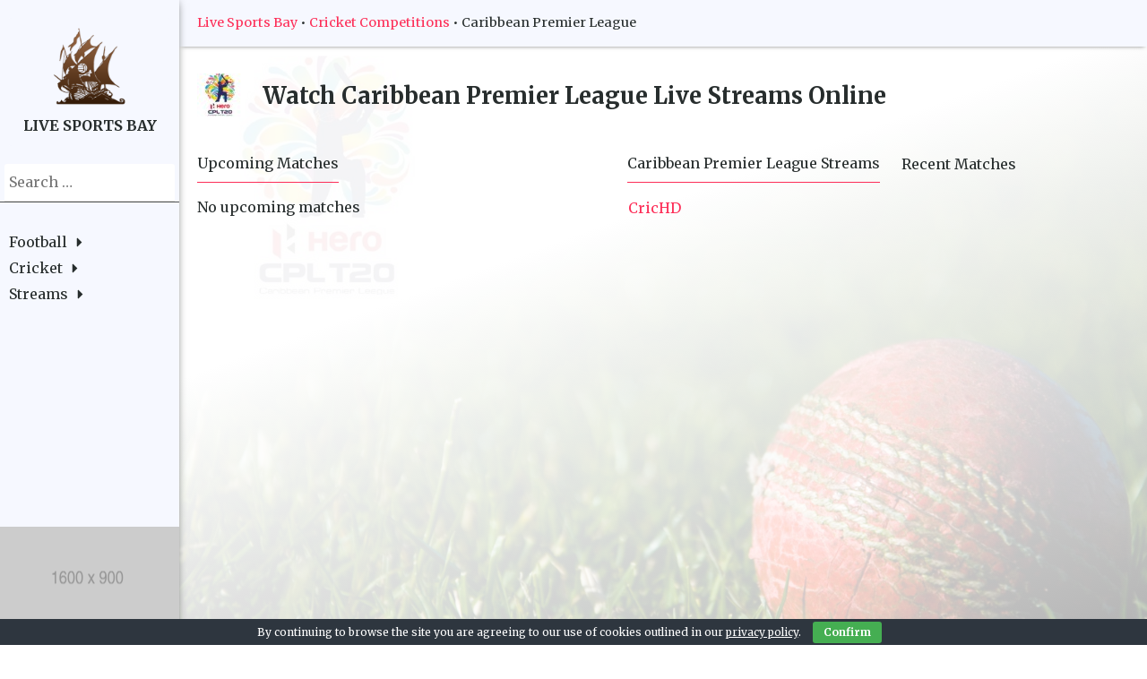

--- FILE ---
content_type: text/html; charset=utf-8
request_url: https://www.google.com/recaptcha/api2/anchor?ar=1&k=6Lcps98ZAAAAAA1ZPUVJJvUfjnL1FqpyoRmUjciw&co=aHR0cHM6Ly93d3cubGl2ZXNwb3J0c2JheS5jb206NDQz&hl=en&v=PoyoqOPhxBO7pBk68S4YbpHZ&size=normal&anchor-ms=20000&execute-ms=30000&cb=nk2kgspum8oq
body_size: 49472
content:
<!DOCTYPE HTML><html dir="ltr" lang="en"><head><meta http-equiv="Content-Type" content="text/html; charset=UTF-8">
<meta http-equiv="X-UA-Compatible" content="IE=edge">
<title>reCAPTCHA</title>
<style type="text/css">
/* cyrillic-ext */
@font-face {
  font-family: 'Roboto';
  font-style: normal;
  font-weight: 400;
  font-stretch: 100%;
  src: url(//fonts.gstatic.com/s/roboto/v48/KFO7CnqEu92Fr1ME7kSn66aGLdTylUAMa3GUBHMdazTgWw.woff2) format('woff2');
  unicode-range: U+0460-052F, U+1C80-1C8A, U+20B4, U+2DE0-2DFF, U+A640-A69F, U+FE2E-FE2F;
}
/* cyrillic */
@font-face {
  font-family: 'Roboto';
  font-style: normal;
  font-weight: 400;
  font-stretch: 100%;
  src: url(//fonts.gstatic.com/s/roboto/v48/KFO7CnqEu92Fr1ME7kSn66aGLdTylUAMa3iUBHMdazTgWw.woff2) format('woff2');
  unicode-range: U+0301, U+0400-045F, U+0490-0491, U+04B0-04B1, U+2116;
}
/* greek-ext */
@font-face {
  font-family: 'Roboto';
  font-style: normal;
  font-weight: 400;
  font-stretch: 100%;
  src: url(//fonts.gstatic.com/s/roboto/v48/KFO7CnqEu92Fr1ME7kSn66aGLdTylUAMa3CUBHMdazTgWw.woff2) format('woff2');
  unicode-range: U+1F00-1FFF;
}
/* greek */
@font-face {
  font-family: 'Roboto';
  font-style: normal;
  font-weight: 400;
  font-stretch: 100%;
  src: url(//fonts.gstatic.com/s/roboto/v48/KFO7CnqEu92Fr1ME7kSn66aGLdTylUAMa3-UBHMdazTgWw.woff2) format('woff2');
  unicode-range: U+0370-0377, U+037A-037F, U+0384-038A, U+038C, U+038E-03A1, U+03A3-03FF;
}
/* math */
@font-face {
  font-family: 'Roboto';
  font-style: normal;
  font-weight: 400;
  font-stretch: 100%;
  src: url(//fonts.gstatic.com/s/roboto/v48/KFO7CnqEu92Fr1ME7kSn66aGLdTylUAMawCUBHMdazTgWw.woff2) format('woff2');
  unicode-range: U+0302-0303, U+0305, U+0307-0308, U+0310, U+0312, U+0315, U+031A, U+0326-0327, U+032C, U+032F-0330, U+0332-0333, U+0338, U+033A, U+0346, U+034D, U+0391-03A1, U+03A3-03A9, U+03B1-03C9, U+03D1, U+03D5-03D6, U+03F0-03F1, U+03F4-03F5, U+2016-2017, U+2034-2038, U+203C, U+2040, U+2043, U+2047, U+2050, U+2057, U+205F, U+2070-2071, U+2074-208E, U+2090-209C, U+20D0-20DC, U+20E1, U+20E5-20EF, U+2100-2112, U+2114-2115, U+2117-2121, U+2123-214F, U+2190, U+2192, U+2194-21AE, U+21B0-21E5, U+21F1-21F2, U+21F4-2211, U+2213-2214, U+2216-22FF, U+2308-230B, U+2310, U+2319, U+231C-2321, U+2336-237A, U+237C, U+2395, U+239B-23B7, U+23D0, U+23DC-23E1, U+2474-2475, U+25AF, U+25B3, U+25B7, U+25BD, U+25C1, U+25CA, U+25CC, U+25FB, U+266D-266F, U+27C0-27FF, U+2900-2AFF, U+2B0E-2B11, U+2B30-2B4C, U+2BFE, U+3030, U+FF5B, U+FF5D, U+1D400-1D7FF, U+1EE00-1EEFF;
}
/* symbols */
@font-face {
  font-family: 'Roboto';
  font-style: normal;
  font-weight: 400;
  font-stretch: 100%;
  src: url(//fonts.gstatic.com/s/roboto/v48/KFO7CnqEu92Fr1ME7kSn66aGLdTylUAMaxKUBHMdazTgWw.woff2) format('woff2');
  unicode-range: U+0001-000C, U+000E-001F, U+007F-009F, U+20DD-20E0, U+20E2-20E4, U+2150-218F, U+2190, U+2192, U+2194-2199, U+21AF, U+21E6-21F0, U+21F3, U+2218-2219, U+2299, U+22C4-22C6, U+2300-243F, U+2440-244A, U+2460-24FF, U+25A0-27BF, U+2800-28FF, U+2921-2922, U+2981, U+29BF, U+29EB, U+2B00-2BFF, U+4DC0-4DFF, U+FFF9-FFFB, U+10140-1018E, U+10190-1019C, U+101A0, U+101D0-101FD, U+102E0-102FB, U+10E60-10E7E, U+1D2C0-1D2D3, U+1D2E0-1D37F, U+1F000-1F0FF, U+1F100-1F1AD, U+1F1E6-1F1FF, U+1F30D-1F30F, U+1F315, U+1F31C, U+1F31E, U+1F320-1F32C, U+1F336, U+1F378, U+1F37D, U+1F382, U+1F393-1F39F, U+1F3A7-1F3A8, U+1F3AC-1F3AF, U+1F3C2, U+1F3C4-1F3C6, U+1F3CA-1F3CE, U+1F3D4-1F3E0, U+1F3ED, U+1F3F1-1F3F3, U+1F3F5-1F3F7, U+1F408, U+1F415, U+1F41F, U+1F426, U+1F43F, U+1F441-1F442, U+1F444, U+1F446-1F449, U+1F44C-1F44E, U+1F453, U+1F46A, U+1F47D, U+1F4A3, U+1F4B0, U+1F4B3, U+1F4B9, U+1F4BB, U+1F4BF, U+1F4C8-1F4CB, U+1F4D6, U+1F4DA, U+1F4DF, U+1F4E3-1F4E6, U+1F4EA-1F4ED, U+1F4F7, U+1F4F9-1F4FB, U+1F4FD-1F4FE, U+1F503, U+1F507-1F50B, U+1F50D, U+1F512-1F513, U+1F53E-1F54A, U+1F54F-1F5FA, U+1F610, U+1F650-1F67F, U+1F687, U+1F68D, U+1F691, U+1F694, U+1F698, U+1F6AD, U+1F6B2, U+1F6B9-1F6BA, U+1F6BC, U+1F6C6-1F6CF, U+1F6D3-1F6D7, U+1F6E0-1F6EA, U+1F6F0-1F6F3, U+1F6F7-1F6FC, U+1F700-1F7FF, U+1F800-1F80B, U+1F810-1F847, U+1F850-1F859, U+1F860-1F887, U+1F890-1F8AD, U+1F8B0-1F8BB, U+1F8C0-1F8C1, U+1F900-1F90B, U+1F93B, U+1F946, U+1F984, U+1F996, U+1F9E9, U+1FA00-1FA6F, U+1FA70-1FA7C, U+1FA80-1FA89, U+1FA8F-1FAC6, U+1FACE-1FADC, U+1FADF-1FAE9, U+1FAF0-1FAF8, U+1FB00-1FBFF;
}
/* vietnamese */
@font-face {
  font-family: 'Roboto';
  font-style: normal;
  font-weight: 400;
  font-stretch: 100%;
  src: url(//fonts.gstatic.com/s/roboto/v48/KFO7CnqEu92Fr1ME7kSn66aGLdTylUAMa3OUBHMdazTgWw.woff2) format('woff2');
  unicode-range: U+0102-0103, U+0110-0111, U+0128-0129, U+0168-0169, U+01A0-01A1, U+01AF-01B0, U+0300-0301, U+0303-0304, U+0308-0309, U+0323, U+0329, U+1EA0-1EF9, U+20AB;
}
/* latin-ext */
@font-face {
  font-family: 'Roboto';
  font-style: normal;
  font-weight: 400;
  font-stretch: 100%;
  src: url(//fonts.gstatic.com/s/roboto/v48/KFO7CnqEu92Fr1ME7kSn66aGLdTylUAMa3KUBHMdazTgWw.woff2) format('woff2');
  unicode-range: U+0100-02BA, U+02BD-02C5, U+02C7-02CC, U+02CE-02D7, U+02DD-02FF, U+0304, U+0308, U+0329, U+1D00-1DBF, U+1E00-1E9F, U+1EF2-1EFF, U+2020, U+20A0-20AB, U+20AD-20C0, U+2113, U+2C60-2C7F, U+A720-A7FF;
}
/* latin */
@font-face {
  font-family: 'Roboto';
  font-style: normal;
  font-weight: 400;
  font-stretch: 100%;
  src: url(//fonts.gstatic.com/s/roboto/v48/KFO7CnqEu92Fr1ME7kSn66aGLdTylUAMa3yUBHMdazQ.woff2) format('woff2');
  unicode-range: U+0000-00FF, U+0131, U+0152-0153, U+02BB-02BC, U+02C6, U+02DA, U+02DC, U+0304, U+0308, U+0329, U+2000-206F, U+20AC, U+2122, U+2191, U+2193, U+2212, U+2215, U+FEFF, U+FFFD;
}
/* cyrillic-ext */
@font-face {
  font-family: 'Roboto';
  font-style: normal;
  font-weight: 500;
  font-stretch: 100%;
  src: url(//fonts.gstatic.com/s/roboto/v48/KFO7CnqEu92Fr1ME7kSn66aGLdTylUAMa3GUBHMdazTgWw.woff2) format('woff2');
  unicode-range: U+0460-052F, U+1C80-1C8A, U+20B4, U+2DE0-2DFF, U+A640-A69F, U+FE2E-FE2F;
}
/* cyrillic */
@font-face {
  font-family: 'Roboto';
  font-style: normal;
  font-weight: 500;
  font-stretch: 100%;
  src: url(//fonts.gstatic.com/s/roboto/v48/KFO7CnqEu92Fr1ME7kSn66aGLdTylUAMa3iUBHMdazTgWw.woff2) format('woff2');
  unicode-range: U+0301, U+0400-045F, U+0490-0491, U+04B0-04B1, U+2116;
}
/* greek-ext */
@font-face {
  font-family: 'Roboto';
  font-style: normal;
  font-weight: 500;
  font-stretch: 100%;
  src: url(//fonts.gstatic.com/s/roboto/v48/KFO7CnqEu92Fr1ME7kSn66aGLdTylUAMa3CUBHMdazTgWw.woff2) format('woff2');
  unicode-range: U+1F00-1FFF;
}
/* greek */
@font-face {
  font-family: 'Roboto';
  font-style: normal;
  font-weight: 500;
  font-stretch: 100%;
  src: url(//fonts.gstatic.com/s/roboto/v48/KFO7CnqEu92Fr1ME7kSn66aGLdTylUAMa3-UBHMdazTgWw.woff2) format('woff2');
  unicode-range: U+0370-0377, U+037A-037F, U+0384-038A, U+038C, U+038E-03A1, U+03A3-03FF;
}
/* math */
@font-face {
  font-family: 'Roboto';
  font-style: normal;
  font-weight: 500;
  font-stretch: 100%;
  src: url(//fonts.gstatic.com/s/roboto/v48/KFO7CnqEu92Fr1ME7kSn66aGLdTylUAMawCUBHMdazTgWw.woff2) format('woff2');
  unicode-range: U+0302-0303, U+0305, U+0307-0308, U+0310, U+0312, U+0315, U+031A, U+0326-0327, U+032C, U+032F-0330, U+0332-0333, U+0338, U+033A, U+0346, U+034D, U+0391-03A1, U+03A3-03A9, U+03B1-03C9, U+03D1, U+03D5-03D6, U+03F0-03F1, U+03F4-03F5, U+2016-2017, U+2034-2038, U+203C, U+2040, U+2043, U+2047, U+2050, U+2057, U+205F, U+2070-2071, U+2074-208E, U+2090-209C, U+20D0-20DC, U+20E1, U+20E5-20EF, U+2100-2112, U+2114-2115, U+2117-2121, U+2123-214F, U+2190, U+2192, U+2194-21AE, U+21B0-21E5, U+21F1-21F2, U+21F4-2211, U+2213-2214, U+2216-22FF, U+2308-230B, U+2310, U+2319, U+231C-2321, U+2336-237A, U+237C, U+2395, U+239B-23B7, U+23D0, U+23DC-23E1, U+2474-2475, U+25AF, U+25B3, U+25B7, U+25BD, U+25C1, U+25CA, U+25CC, U+25FB, U+266D-266F, U+27C0-27FF, U+2900-2AFF, U+2B0E-2B11, U+2B30-2B4C, U+2BFE, U+3030, U+FF5B, U+FF5D, U+1D400-1D7FF, U+1EE00-1EEFF;
}
/* symbols */
@font-face {
  font-family: 'Roboto';
  font-style: normal;
  font-weight: 500;
  font-stretch: 100%;
  src: url(//fonts.gstatic.com/s/roboto/v48/KFO7CnqEu92Fr1ME7kSn66aGLdTylUAMaxKUBHMdazTgWw.woff2) format('woff2');
  unicode-range: U+0001-000C, U+000E-001F, U+007F-009F, U+20DD-20E0, U+20E2-20E4, U+2150-218F, U+2190, U+2192, U+2194-2199, U+21AF, U+21E6-21F0, U+21F3, U+2218-2219, U+2299, U+22C4-22C6, U+2300-243F, U+2440-244A, U+2460-24FF, U+25A0-27BF, U+2800-28FF, U+2921-2922, U+2981, U+29BF, U+29EB, U+2B00-2BFF, U+4DC0-4DFF, U+FFF9-FFFB, U+10140-1018E, U+10190-1019C, U+101A0, U+101D0-101FD, U+102E0-102FB, U+10E60-10E7E, U+1D2C0-1D2D3, U+1D2E0-1D37F, U+1F000-1F0FF, U+1F100-1F1AD, U+1F1E6-1F1FF, U+1F30D-1F30F, U+1F315, U+1F31C, U+1F31E, U+1F320-1F32C, U+1F336, U+1F378, U+1F37D, U+1F382, U+1F393-1F39F, U+1F3A7-1F3A8, U+1F3AC-1F3AF, U+1F3C2, U+1F3C4-1F3C6, U+1F3CA-1F3CE, U+1F3D4-1F3E0, U+1F3ED, U+1F3F1-1F3F3, U+1F3F5-1F3F7, U+1F408, U+1F415, U+1F41F, U+1F426, U+1F43F, U+1F441-1F442, U+1F444, U+1F446-1F449, U+1F44C-1F44E, U+1F453, U+1F46A, U+1F47D, U+1F4A3, U+1F4B0, U+1F4B3, U+1F4B9, U+1F4BB, U+1F4BF, U+1F4C8-1F4CB, U+1F4D6, U+1F4DA, U+1F4DF, U+1F4E3-1F4E6, U+1F4EA-1F4ED, U+1F4F7, U+1F4F9-1F4FB, U+1F4FD-1F4FE, U+1F503, U+1F507-1F50B, U+1F50D, U+1F512-1F513, U+1F53E-1F54A, U+1F54F-1F5FA, U+1F610, U+1F650-1F67F, U+1F687, U+1F68D, U+1F691, U+1F694, U+1F698, U+1F6AD, U+1F6B2, U+1F6B9-1F6BA, U+1F6BC, U+1F6C6-1F6CF, U+1F6D3-1F6D7, U+1F6E0-1F6EA, U+1F6F0-1F6F3, U+1F6F7-1F6FC, U+1F700-1F7FF, U+1F800-1F80B, U+1F810-1F847, U+1F850-1F859, U+1F860-1F887, U+1F890-1F8AD, U+1F8B0-1F8BB, U+1F8C0-1F8C1, U+1F900-1F90B, U+1F93B, U+1F946, U+1F984, U+1F996, U+1F9E9, U+1FA00-1FA6F, U+1FA70-1FA7C, U+1FA80-1FA89, U+1FA8F-1FAC6, U+1FACE-1FADC, U+1FADF-1FAE9, U+1FAF0-1FAF8, U+1FB00-1FBFF;
}
/* vietnamese */
@font-face {
  font-family: 'Roboto';
  font-style: normal;
  font-weight: 500;
  font-stretch: 100%;
  src: url(//fonts.gstatic.com/s/roboto/v48/KFO7CnqEu92Fr1ME7kSn66aGLdTylUAMa3OUBHMdazTgWw.woff2) format('woff2');
  unicode-range: U+0102-0103, U+0110-0111, U+0128-0129, U+0168-0169, U+01A0-01A1, U+01AF-01B0, U+0300-0301, U+0303-0304, U+0308-0309, U+0323, U+0329, U+1EA0-1EF9, U+20AB;
}
/* latin-ext */
@font-face {
  font-family: 'Roboto';
  font-style: normal;
  font-weight: 500;
  font-stretch: 100%;
  src: url(//fonts.gstatic.com/s/roboto/v48/KFO7CnqEu92Fr1ME7kSn66aGLdTylUAMa3KUBHMdazTgWw.woff2) format('woff2');
  unicode-range: U+0100-02BA, U+02BD-02C5, U+02C7-02CC, U+02CE-02D7, U+02DD-02FF, U+0304, U+0308, U+0329, U+1D00-1DBF, U+1E00-1E9F, U+1EF2-1EFF, U+2020, U+20A0-20AB, U+20AD-20C0, U+2113, U+2C60-2C7F, U+A720-A7FF;
}
/* latin */
@font-face {
  font-family: 'Roboto';
  font-style: normal;
  font-weight: 500;
  font-stretch: 100%;
  src: url(//fonts.gstatic.com/s/roboto/v48/KFO7CnqEu92Fr1ME7kSn66aGLdTylUAMa3yUBHMdazQ.woff2) format('woff2');
  unicode-range: U+0000-00FF, U+0131, U+0152-0153, U+02BB-02BC, U+02C6, U+02DA, U+02DC, U+0304, U+0308, U+0329, U+2000-206F, U+20AC, U+2122, U+2191, U+2193, U+2212, U+2215, U+FEFF, U+FFFD;
}
/* cyrillic-ext */
@font-face {
  font-family: 'Roboto';
  font-style: normal;
  font-weight: 900;
  font-stretch: 100%;
  src: url(//fonts.gstatic.com/s/roboto/v48/KFO7CnqEu92Fr1ME7kSn66aGLdTylUAMa3GUBHMdazTgWw.woff2) format('woff2');
  unicode-range: U+0460-052F, U+1C80-1C8A, U+20B4, U+2DE0-2DFF, U+A640-A69F, U+FE2E-FE2F;
}
/* cyrillic */
@font-face {
  font-family: 'Roboto';
  font-style: normal;
  font-weight: 900;
  font-stretch: 100%;
  src: url(//fonts.gstatic.com/s/roboto/v48/KFO7CnqEu92Fr1ME7kSn66aGLdTylUAMa3iUBHMdazTgWw.woff2) format('woff2');
  unicode-range: U+0301, U+0400-045F, U+0490-0491, U+04B0-04B1, U+2116;
}
/* greek-ext */
@font-face {
  font-family: 'Roboto';
  font-style: normal;
  font-weight: 900;
  font-stretch: 100%;
  src: url(//fonts.gstatic.com/s/roboto/v48/KFO7CnqEu92Fr1ME7kSn66aGLdTylUAMa3CUBHMdazTgWw.woff2) format('woff2');
  unicode-range: U+1F00-1FFF;
}
/* greek */
@font-face {
  font-family: 'Roboto';
  font-style: normal;
  font-weight: 900;
  font-stretch: 100%;
  src: url(//fonts.gstatic.com/s/roboto/v48/KFO7CnqEu92Fr1ME7kSn66aGLdTylUAMa3-UBHMdazTgWw.woff2) format('woff2');
  unicode-range: U+0370-0377, U+037A-037F, U+0384-038A, U+038C, U+038E-03A1, U+03A3-03FF;
}
/* math */
@font-face {
  font-family: 'Roboto';
  font-style: normal;
  font-weight: 900;
  font-stretch: 100%;
  src: url(//fonts.gstatic.com/s/roboto/v48/KFO7CnqEu92Fr1ME7kSn66aGLdTylUAMawCUBHMdazTgWw.woff2) format('woff2');
  unicode-range: U+0302-0303, U+0305, U+0307-0308, U+0310, U+0312, U+0315, U+031A, U+0326-0327, U+032C, U+032F-0330, U+0332-0333, U+0338, U+033A, U+0346, U+034D, U+0391-03A1, U+03A3-03A9, U+03B1-03C9, U+03D1, U+03D5-03D6, U+03F0-03F1, U+03F4-03F5, U+2016-2017, U+2034-2038, U+203C, U+2040, U+2043, U+2047, U+2050, U+2057, U+205F, U+2070-2071, U+2074-208E, U+2090-209C, U+20D0-20DC, U+20E1, U+20E5-20EF, U+2100-2112, U+2114-2115, U+2117-2121, U+2123-214F, U+2190, U+2192, U+2194-21AE, U+21B0-21E5, U+21F1-21F2, U+21F4-2211, U+2213-2214, U+2216-22FF, U+2308-230B, U+2310, U+2319, U+231C-2321, U+2336-237A, U+237C, U+2395, U+239B-23B7, U+23D0, U+23DC-23E1, U+2474-2475, U+25AF, U+25B3, U+25B7, U+25BD, U+25C1, U+25CA, U+25CC, U+25FB, U+266D-266F, U+27C0-27FF, U+2900-2AFF, U+2B0E-2B11, U+2B30-2B4C, U+2BFE, U+3030, U+FF5B, U+FF5D, U+1D400-1D7FF, U+1EE00-1EEFF;
}
/* symbols */
@font-face {
  font-family: 'Roboto';
  font-style: normal;
  font-weight: 900;
  font-stretch: 100%;
  src: url(//fonts.gstatic.com/s/roboto/v48/KFO7CnqEu92Fr1ME7kSn66aGLdTylUAMaxKUBHMdazTgWw.woff2) format('woff2');
  unicode-range: U+0001-000C, U+000E-001F, U+007F-009F, U+20DD-20E0, U+20E2-20E4, U+2150-218F, U+2190, U+2192, U+2194-2199, U+21AF, U+21E6-21F0, U+21F3, U+2218-2219, U+2299, U+22C4-22C6, U+2300-243F, U+2440-244A, U+2460-24FF, U+25A0-27BF, U+2800-28FF, U+2921-2922, U+2981, U+29BF, U+29EB, U+2B00-2BFF, U+4DC0-4DFF, U+FFF9-FFFB, U+10140-1018E, U+10190-1019C, U+101A0, U+101D0-101FD, U+102E0-102FB, U+10E60-10E7E, U+1D2C0-1D2D3, U+1D2E0-1D37F, U+1F000-1F0FF, U+1F100-1F1AD, U+1F1E6-1F1FF, U+1F30D-1F30F, U+1F315, U+1F31C, U+1F31E, U+1F320-1F32C, U+1F336, U+1F378, U+1F37D, U+1F382, U+1F393-1F39F, U+1F3A7-1F3A8, U+1F3AC-1F3AF, U+1F3C2, U+1F3C4-1F3C6, U+1F3CA-1F3CE, U+1F3D4-1F3E0, U+1F3ED, U+1F3F1-1F3F3, U+1F3F5-1F3F7, U+1F408, U+1F415, U+1F41F, U+1F426, U+1F43F, U+1F441-1F442, U+1F444, U+1F446-1F449, U+1F44C-1F44E, U+1F453, U+1F46A, U+1F47D, U+1F4A3, U+1F4B0, U+1F4B3, U+1F4B9, U+1F4BB, U+1F4BF, U+1F4C8-1F4CB, U+1F4D6, U+1F4DA, U+1F4DF, U+1F4E3-1F4E6, U+1F4EA-1F4ED, U+1F4F7, U+1F4F9-1F4FB, U+1F4FD-1F4FE, U+1F503, U+1F507-1F50B, U+1F50D, U+1F512-1F513, U+1F53E-1F54A, U+1F54F-1F5FA, U+1F610, U+1F650-1F67F, U+1F687, U+1F68D, U+1F691, U+1F694, U+1F698, U+1F6AD, U+1F6B2, U+1F6B9-1F6BA, U+1F6BC, U+1F6C6-1F6CF, U+1F6D3-1F6D7, U+1F6E0-1F6EA, U+1F6F0-1F6F3, U+1F6F7-1F6FC, U+1F700-1F7FF, U+1F800-1F80B, U+1F810-1F847, U+1F850-1F859, U+1F860-1F887, U+1F890-1F8AD, U+1F8B0-1F8BB, U+1F8C0-1F8C1, U+1F900-1F90B, U+1F93B, U+1F946, U+1F984, U+1F996, U+1F9E9, U+1FA00-1FA6F, U+1FA70-1FA7C, U+1FA80-1FA89, U+1FA8F-1FAC6, U+1FACE-1FADC, U+1FADF-1FAE9, U+1FAF0-1FAF8, U+1FB00-1FBFF;
}
/* vietnamese */
@font-face {
  font-family: 'Roboto';
  font-style: normal;
  font-weight: 900;
  font-stretch: 100%;
  src: url(//fonts.gstatic.com/s/roboto/v48/KFO7CnqEu92Fr1ME7kSn66aGLdTylUAMa3OUBHMdazTgWw.woff2) format('woff2');
  unicode-range: U+0102-0103, U+0110-0111, U+0128-0129, U+0168-0169, U+01A0-01A1, U+01AF-01B0, U+0300-0301, U+0303-0304, U+0308-0309, U+0323, U+0329, U+1EA0-1EF9, U+20AB;
}
/* latin-ext */
@font-face {
  font-family: 'Roboto';
  font-style: normal;
  font-weight: 900;
  font-stretch: 100%;
  src: url(//fonts.gstatic.com/s/roboto/v48/KFO7CnqEu92Fr1ME7kSn66aGLdTylUAMa3KUBHMdazTgWw.woff2) format('woff2');
  unicode-range: U+0100-02BA, U+02BD-02C5, U+02C7-02CC, U+02CE-02D7, U+02DD-02FF, U+0304, U+0308, U+0329, U+1D00-1DBF, U+1E00-1E9F, U+1EF2-1EFF, U+2020, U+20A0-20AB, U+20AD-20C0, U+2113, U+2C60-2C7F, U+A720-A7FF;
}
/* latin */
@font-face {
  font-family: 'Roboto';
  font-style: normal;
  font-weight: 900;
  font-stretch: 100%;
  src: url(//fonts.gstatic.com/s/roboto/v48/KFO7CnqEu92Fr1ME7kSn66aGLdTylUAMa3yUBHMdazQ.woff2) format('woff2');
  unicode-range: U+0000-00FF, U+0131, U+0152-0153, U+02BB-02BC, U+02C6, U+02DA, U+02DC, U+0304, U+0308, U+0329, U+2000-206F, U+20AC, U+2122, U+2191, U+2193, U+2212, U+2215, U+FEFF, U+FFFD;
}

</style>
<link rel="stylesheet" type="text/css" href="https://www.gstatic.com/recaptcha/releases/PoyoqOPhxBO7pBk68S4YbpHZ/styles__ltr.css">
<script nonce="LF6otxp_rUXHPVgxt1trSA" type="text/javascript">window['__recaptcha_api'] = 'https://www.google.com/recaptcha/api2/';</script>
<script type="text/javascript" src="https://www.gstatic.com/recaptcha/releases/PoyoqOPhxBO7pBk68S4YbpHZ/recaptcha__en.js" nonce="LF6otxp_rUXHPVgxt1trSA">
      
    </script></head>
<body><div id="rc-anchor-alert" class="rc-anchor-alert"></div>
<input type="hidden" id="recaptcha-token" value="[base64]">
<script type="text/javascript" nonce="LF6otxp_rUXHPVgxt1trSA">
      recaptcha.anchor.Main.init("[\x22ainput\x22,[\x22bgdata\x22,\x22\x22,\[base64]/[base64]/MjU1Ong/[base64]/[base64]/[base64]/[base64]/[base64]/[base64]/[base64]/[base64]/[base64]/[base64]/[base64]/[base64]/[base64]/[base64]/[base64]\\u003d\x22,\[base64]\\u003d\x22,\[base64]/w4Epw5rDuMKUw4JibkfDm8KfIwHCg8Kkwq50SixPw7NCFMOnw5DCnMOoH1Q+wq4RdsOxwr1tCQZ6w6ZpVV3DssKpQg/DhmMnScOLwrrCpcO9w53DqMOdw4lsw5nDvsKmwoxCw5nDlcOzwo7CtMOVRhgIw7zCkMOxw4bDlzwfHxdww5/DusOEBH/DmVXDoMO4dmnCvcOTWMKIwrvDt8Oiw7vCgsKZwo9Xw5MtwopOw5zDtmPCh3DDok7DicKJw5PDuS5lwqZLU8KjKsKfIcOqwpPCksK3acKwwpFfK35xJ8KjP8O1w6IbwrZ/V8KlwrA7WDVSw591RsKkwpQww4XDpWVhfBPDn8OFwrHCs8OGPy7CisOOwpUrwrEpw55AN8O1R3dSA8OqdcKgCsOwMxrCgVEhw4PDvEoRw4BSwowaw7DCmlo4PcOFwprDkFgYw5/CnEzCosKWCH3DucOJKUhaR0cBPsKlwqfDpXDCp8O2w53DmlXDmcOiQhfDhwBpwrN/w75jwpLCjsKcwrUaBMKFTRfCgj/CmhbChhDDv3crw4/Dn8KYJCI2w4cZbMO4wp40c8OMb3h3dMOwM8OVSsOawoDCjFrCkEg+L8OOJRjChsKqwobDr092wqptNMOoI8OPw7PDgQB8w4PDiG5Ww6bCgsKiwqDDn8Ouwq3CjWnDsDZXw7TCqRHCs8K3KFgRw6fDlMKLLnfCncKZw5U+CVrDrl/CvsKhwqLCrCs/wqPCuBzCusOhw6MKwoAXw7vDqg0OE8Kfw6jDn18jC8OPWMKvOR7Dp8KWVjzChcKnw7M7wr8eIxHCicOhwrMvbMObwr4vb8OnVcOgAcO4PSZ/w5EFwpFnw5vDl2vDvRHCosOPwp/Cr8KhOsKBw6/CphnDqsOsQcOXbHUrGwIKJMKRwrjCqBwJw7XCrEnCoDDCuBt/wrPDv8KCw6dmMmstw6vClEHDnMKyDFw+w6Z+f8KRw5ocwrJxw5DDvlHDgH9cw4Uzwp45w5XDj8O4wr/Dl8KOw5E3KcKCw5XCmz7DisO+R0PCtU/CpcO9ESbCqcK5akbCksOtwp0MMDoWwojDuHA7YMOHScOSwr3ClSPCmcKBc8Oywp/DpQlnCS/[base64]/DusOuw6/DkT/DknrDqELDu20hBAIASEXCm8KrR2kKw5LChMKHwpZ1P8OZwq5NDCLCunEvw6HCqMO5w4jDlH85TzrColZ9wpEjO8OYwq/[base64]/Cg8O2G8KSMVDClhJuw4huw7DDgGpjw4FNbwnCusOFwrZmw4XDvMOsSXJAwpHDtMKewq1VBsKhwqkCw7jDuMKPwrB5w7QJw4fClMOvLl7DrhHCn8OYTX8NwrdpIELDosKUBsKDw7FXw75vw4PDvcKww7tEwo3CpcOqw5TCo2ZQdiHCgsK/wp7DrGdAw5ZbwqjCv2FWwo3CuWzDosKxw4Ztw7PDn8OKwoUgVcOoJcODwq7DiMK9wo9rfUMYw71ww57CgiHCoRUNbhoEGGPCmsKxecKDw7txN8OBfcKKbRluQ8OWBTcjwpJIw7UQR8K3fcODworCjlPChiUdNMK2wpfDijU/VsKNJMONWVsXw6DDncO2NE/DlcKWw6YCcg/DhcKsw4tDe8KyTCDDpWZZwqdewrfDlsOQdcOhwozCj8KBwofCkFlcw7fCvMKPOTjDo8ONw7FBBcK2Pg40H8K5ZcOxw6/[base64]/[base64]/Dp8O/w7MIwrZ+wpDCgSxqw6kGwrrCh0Y3wr53K3nCtsKZw4YuIVxQwrbCsMO1SwwIFMOZw40Zw6IZQiRwQMO0woM7F2tmexEEw6NeW8Oyw7lrwp8uw7/[base64]/CvMOvIcK6wps/w7XCh8K0EzrDg01DwpvDrnAEFsKXR2Yww47Ct8OYwo/DmsKSBCnCoAd4OsK6HMKHaMO+w6ZxBy7DvsKLwqfDuMOIwoPDiMOSw4EpT8KHw5LDr8KpYDHCkMOWecORw7ImwqrDp8KSw7dxG8OZHsKXwoIdwp7CmsKKXFnDh8K7w7jDg3UswogZY8KzwrpwRUTDjsKNE3BGw5PDgktjwrfDoVXCmQrDuw/CsCN8wpzDpsKHwrTCgsOcwqIoUMOufMKMRMKTE2fCgsKSBQc6wqrDtWZbwqQlPQUOJAgow5zCjMOiwpbCpMKpw75Iw7NNZSQywoM7KxPCisOiw7/DgMKRw5nDlwbDvmN2w5HCpMOYDMOJfz3DgmrDh1PCg8KfRz9VS2XCsHbDrcKqwrhoST5Vw7PDgDkqcVfCtSHDpgAQdCvCisK8D8KzSRVpwpNqGcKWwqURSHIcbMOFw7fDtMK/JAlOw6TDnMK1FVMQW8OHF8ORVwfCjGcKwrXCjMKAwoklMg7DqsKPI8KWWVTCgiLDusKWIhJ8OxnCucK4wpR1wp0qG8KySMKBwpjDhcOoPkZJwqNYecOBGMKRw53CpH1cE8K/w4RrMCBcKMOjwoTDn1rDlMKQwrjDj8KLw5rCi8KfB8KbbBgHSmvDscKqw7ETE8OSw6rClj3CuMOEw4PClcKpw5LDtsKgw6nCicO4wpQow5xSwqnCsMKMYWbDnsK4KAhUw7gkIQA/w5TDgX7ClGvCjcOew4IoSF7CgixOw7nCikbDpsKNbMKHOMKNVTDCm8KkQG3DoX4dUcKUU8OZwqAnw6tpaTZiwpB9w4IpZsOAKsKPwoxWF8Ofw4XCg8OnAS9Hw6xFw43DrzFXw5nDs8KmMR/[base64]/[base64]/N8OLcsOAwq8nwpxyw6FJwqRUTBHDmSTCjwnDmndEw5LDqcKPS8O3w7nDvcKrw6HDuMK7wozDhMK6w5zCrcODH0l+cVRZwqDCi1BPdsKBI8K7ccK1wqc9wp7DhRl7wp4swoJiwpNsO2slw4xQdHcsEcK2K8OlJ0Ysw6/DmcOTw7PDqDIKfMOWfCTChcOyKMKxaH3CoMO0woQzasObRsK9w4wVbMOQesKgw64owo1owrHDksK4wq/ClTPDl8KUw5JuIsKSH8KHI8K9S3jCn8O0FxRgKAgaw5Z5wpzDs8OHwqk2w6vCuh4Ow5TCscOFwojDjMKBwo/[base64]/Cl8Klw4HCn05uw7vCp8KTKMKwwo/[base64]/BMOYwo7DtMKyw54tG2BCZBwYbsONU8KuFMOcEmnCmcKIf8KaL8KfwpnDvgPCmwY3O0Mkw5vDuMOIEgXChsKiKFnCjcK9USXDugvDmmrDigDCpMK/w6wgw6HCoF1kcETDoMODesKDwodta03CqcK4ESRCw515PAAjSRpvwofDocO7wqpaw5vCkMODRcKYMsO/MHDDl8OqPsKeAMO3w58jaGHCq8K4AsOLHcOrwrdpDGpgwpfDmQorO8KJw7PDj8KFwpksw7DDgSk9XiJVccKtOsKCw7UJwrx/esK6f1lvwqTCjWrDryPDusK/w67CpMKDwp0Cw79WGcOlw7fDicKCRjbClwcVwprDoFkHw7A2XsOyCsKZJhsLwrB3Y8OXwo3CksKvE8ORCsK5w6tjVkTCmMK8OcKAUsKEBXVowqBBw7MrYsKhwpzCsMOOwrV+SMKxUSgjw6lIw4jCrFLCo8Kaw5IewpbDhsK8BcK0I8K+TwtDwoBeLC/DjMK+A0gTw53CucKLIcO4Iw/CiGfCmTsvYcO3V8ODFMOjVMO3csO2YsO2w4rCsU7DoEbDl8ORZWrCsATCi8K4b8O+wobDuMOzw4dbw5/CnUkjGVXClMKfw5/Dny7Di8K1wpAFdMONAMO3FMKmw5BBw7jDpVrDnHHCuELDowTDtBvDvsOywqdzw77Ci8O0wrtRw6hkwqUtwoAAw7nDlcKRaRXDoCjCni7CnMKSXsOKa8KgIcOOR8OHJMKvFBlVaVLCv8KBHcKDwp0PD0E1KcOKwrYfHsOlIsOCD8K4wpTClcOrwpIrRcOrKD/CixLDpE7CoErCoEpPwq0rW2ouWMK7woLDi0jDmSAnw6nCq1vDlsOHaMOdwoNqwpjDu8K5wpYRwrjCvsKnw5Z0w6dpwovDpsOzw4DCgA/DhhXCgsOwUjnCkcKjM8OuwrXCpWDDgcKZw692csKlw4pNAcOJecKPwr4JMcKkw6vDjMOWeAjCtFfDkWYqw7sSTwh5cCTCqiHCscOAWDltw4dPwohtw7vCuMOmw6kuW8Kkw55Jw6c7w6zCpEzCuX/ChMKlw4jDulDCgcKbwovCpijDhsObR8KgAgfCmjLChErDqcOOGlFIwpTDq8Oaw7ReSi9HwonDqV/DvMKFZxjChMOCw7LClsKQwqrCpsKLwqYJwqnCgHzChS/ChW3DtMKtPgXCkcKTX8OKXcOmClZ2w7zCskDDmj5Vw4zClsKlwqJRNMKSAC12MsKfw5srwprCl8OWA8OVIRV+wrnCq2DDtgoAKznDosKYwpBiwoJJwr/[base64]/CjcK6dsKpwo/DhMOXwonDg8KofcKLwqYNd8OLwqfDucKywpDDmsK6w74CIsOda8OKw7rClsKzw60bw4/Du8O5G0kRERIFw7MudyE2w4wzwqove1vCtMKVw5BUw5N3SjbCvMO0bQLDni9AwozDmcKuSSfCvj8kwonCpsK8wp3DiMORw40UwooOExUydMOww7nCu0nCmVdQADbDisOTI8KBwp7DrMKGw5LCisK/wpTCvxBRwqBiIcK8F8ODw4nCiT0DwqV7EcKhA8O/[base64]/DosOxHsKhwrZqw6Esw4cXwpfDtEtKPh9+IihUAHbCqcOrXRsPJErCuG/DkCjDi8ObJVVdO1F0VMKnwofDn1B7ZRguw6jDo8OQLMOdwqRUQcOrIAU2OE7Ch8KrLzfCrR9rSMKAw5/CoMKoNMK+DcOlFy/DlMKHwofDlDfDnWRDbsO+wr3CrMOJwqNfw7gqwobCs1fDoGtWFMOGwq/[base64]/CgMKKZMOhVcK0ahV9YQBlCTpMwrHCoUvCm3MFAyTCpsKNPH3Ds8KjJkvDnwcEasKrTC3DqcKLwqHCtWwAfMKYT8K8woEJwovClsOeRh0AwrrCm8OCwqc0ZgvClMKtwpRrw6TChsONJMOvDjJ8woHDpsOUw6txw4XCmXPDnE9VW8KKw7c0Oll5LsKrQcOuwofDuMKsw4/DncKxw4JEwpjCscO4PMOPIMOcYgDChMOewqRkwpkswow7aRzCu3PCgHtqGcOsSHjDmsKgOcKcBFjCp8OCOsOJZ1jCpMOMYgPCtj/Dr8OjDMKcJDPDlsK+SWo2UkpgesOqHSNQw4JpWsK7w45Aw4nDmFw4wq/ClsKgw5jDs8KUOcKrWgU6NDorVxHCu8O6IxQLLsKrbgfCt8Kow43Djkwxw4XCj8OobDUYwq44PsKLd8KxQyzDicKCwqYbLGvDv8O/LcKGw5sMwrvDuR/CpUPDiQNVwqMWwqPDk8KtwokVMyrDt8ODwpLDowlTw6LDqcK/JMKew5TDgijDlsO6wrrCqMKiwr7Do8O2wrTDhXHDkcOww4dMbDILwprDpsOVw4rDuVMiHRnCo2FkYcOjK8Oow7zCh8KvwrF7wpxIScO0ei/DkAvDil/CmcKjJsO0w6NLLsO7BsOGwofCqsKgMsOVQsKOw5TDvEU6IMKebBTCmADDq2bDtXI3w4lUAAnDjMKaw5bCvsOvKsK2LsKGS8KzbsKDNnd0w4gjfREXw53CgMKScSPDocO5VMOBw5Z1wqMrY8O/wo7DjsKBK8OHNCjDscKVIw0QQlXCoAsLw79Dw6TDscKUcMOZYcK6wpBXw6MKB1BIMTTDucO/wrXDrcKmX2ZPD8OxFAJRw4FaQCgjRsOlH8KVCgrCgAbCphdnwr3ClGPDqjjCk2srw7dtY249KcOmTMK1az1fEA9TBcOFwpnDlzDDrsO4w4DDjy7ClMK1wo8qUCbDv8KiAsKJWlBdw69/[base64]/LhDCsMOoesOPw63CsMOEwqk/[base64]/Cg13Dq8KrwrdHwplIwrJnw6MwYgrCpcK5wqQFFsKgTcOAwrZdeCEuMjwhEcKfw5sSwpTDnnIywqrDgWA3cMKlKcKpTMOcdcKdw5MPJMO8w5hCworDhzhtwpYMK8KywoQaKRRawoIfc0zDpGkFwrt/AMKJw5HCjMK2QE5cwpd1LRHCmBHDr8Kmw5AlwqZ+w6nCu1HCmsOEw4bDvMOnU0YYwrLDvRnDosOEW3LCncOSP8Kyw5rDmQXDi8OQB8OaE1rDsnlmwpbDtsKvbcOcwq/CtcOvw7zDhBMWw6DCrRQ9woB6wqhgwrHCpcOFDGXDpFd9YhoIYglUMMOTwqQCCMO0w6x/w6jDu8KJA8OUwrVVPBgfw4JBBj91w6oKLMOsWA8cwpHDs8KPw6g6VsOuOMOnw7/CmcOew7VFwpLClcKGXsKmwrbCvHXCni8ICMOnGSPCkUPCjWh5SGPCgsKxwqsHw4pxVcOeVy7Ci8O1wp/ChsOiRhjDosOUwoZXwr1zD0ZxF8OnSSFgwqDCq8OGTjZqa35cM8KKScO4LTbCqgUTQMK/PcK4Mlolw4DDjsKXdcO9w4xkKUbDpV4gUhvDv8KIw6vDuHjDgDTCuUnDvcOWThUrdcOXSHxpw4gfw6DDoMOOAcOEacKUJCRbwqvConk7C8KXw53CmsOZKMKRwo/DqMOWX1AhFcOaOsO+wp/CpnjDqcKsamPCmMK9RTvDqMO1UxYdwptHwqkKwoHCl1nDlcOvw5J2UsOPFMO1HsK1R8OVbMOiZ8O/I8KxwrRPwrILw4c7woh6BcOIIAPDrcKaVAhlSzUGX8OFb8O3QsKNw45QZSjClHbCtnvDu8Oyw4dcbxvDrsK/w7zCnsKXwrDCq8OxwqR5QsKwYggqwp/ChcKxegrCtH1Wa8K0ezXDtsKOwoBcFsKrwqVkw7nDncO7NQouw4vCp8KDKl9pw5XDiCTDt0TDqsO7IMKtOyU1w6zDpQbDgDbDphRCw4xVEsOIwrrChxcbwqw5w5ELTsKowr8vG3nDghnDo8OgwrNHL8KRw5JQw6V/woI9w5lNwqUUw43DjsOKVGLDiF55w7RrwqTCunvDg2JZw75DwoBww7AowpjDvickTsK1W8Osw6vCjMOUwrY/wqfDmsK2wpTCpVx0wqMGwr7CsDvChH/CkQfChkTDkMOfwqzDgcKOdUZfw6w+w6XDnhHClMKYwoXCjwJWeALCv8OMTC4wIsOSPgwbwoXDq2LCisKGC1DCqsOhLcOkw6/Cl8Ohw4HDosK/[base64]/Cjholw5vDrilnwobDsMKKwr3Cg8KURcKFwp3CghbCqkvChTJfw4PDiCrDrcKUAFgzTsOiw5jDkxtjJgPDtsK9IsKSw7vChDHDgMOlK8OCX2JTa8OpfMOWWQMia8OpKsKrwr/CiMK0worDvAxJw6VZw7nDj8OdOsKIcMKHE8OlPMOnfsKXwq7DlkvCt0fCslhbIcKow6LCk8OjwqTDvMKNXcODwoHDoUY2M2XDhyHDrSVlO8KRw4bCriLDhmgSKcK2wr1fwp41bD/CoggEVcKGw57CnMKkw6kZKcK9F8O7w7k+wpx8wqTDrsKYwrs7bnTCo8KOwqkGwr42FcOhJ8Oiw6/DhVIjccOqWsOww77DiMKCFy1lwpDDpg7CuHbCiAF7R0sILkXDmcKrQVcVwrXChB7DmDnCt8KpwqHDusKbaz/CviDCthhtY1vCpnDCmjXDpsOKShDDt8KIw57Dv1llw4wCwrDCqj7DhsKVGMOqw7rDssOIwojCmC44w4PDiAIpw5rChsKawqTCiUBKwpvCknTDs8OqAcO5wobCvmMKwpZWdmLCgcK2wqMGwrJFU25aw4jDnkZjwpxRwo/[base64]/DlsKsHxhUwo3DgB/CvHzCq3DCgUnDpE3DoMK+wrtZK8OoQyMWesKgbcOBFzh6eTfCt3TCtcKOw4rCiXFnw7YAFGUmwplLwqhuwovDmXrChwcawoFfRzLCq8Kpw4vDh8OnC2lHf8K/DHc4wqU5b8K3d8KrZMKAwpAlw4HDi8Ocw6kAw5F9HsOVw5PCnH/CszNuw6bDmMOtI8K1wo9WI2vCnRHCn8KZM8OgBsKGbBrDohBkCsKFw63Dp8K3woAWwq/[base64]/w5RNP8Klw7/DkCHCr8Opw57DtcOaw69LP8O5wqkDw5YVwqwLVcOhJcOWw4LDk8Kow7TDmWTChcO6w5vCucKFw6JdYE8pwp3CuWbDs8ObREZwRcOJbQ5bwr7DncO1w5rCjjRawochw5tuwp3DlsO6BUw0w4/DtcO0RcO/w4NfKgzCmcOrMgk7w65wbsKswr3CgR3CgFbCl8OgOU/DosORw6HDp8O2ZFzCucO2w7M+PEzCq8K2wrFQwrrClAohRlfCgiTCosO5KCbCicKgcHpcEsKoNcK5HsKcwrhCw6rDhC9zKsOWG8OYP8ObQ8KjR2LCiHbCoFfDlMOQDMONHsKZwr48csKqTcOnwoUcwoI6HQk+SMO+Wj/Co8KFwrzDnMKww67DpMOlIMKgf8O/csOpF8OBwohWwr7CjzXDtElVeV3CgsKjTWfDhgMqWVLDjEAjwqFPDcKtdk7CuA50woV0w7HDpR7CvMOEw5B4wqlyw7QDJBbDj8OYwqt/d34BwrbCgz7CgsObDsO4IsO3wpDChU1fJw13bzTCiF/Dhz3DqEjConMzYARlasKEHhzChG3Cq0DDv8KWwobDl8OTKsKpwpwcMsKCHMOawojCmETChhwFHsK6wqQXLD8SSXhXY8OObm/CtMO/w7Mlw7JvwpZ5eDHDqS3Co8ONw7LCkQUYw5/CkUxLw6bDkhjDqw0uNwrDscKOw7XCu8KwwotWw4rDug3CocOfw7bCv0HCgxjCqMOoYCVtGsOswolRwrzCmFhIw5YJwoNuLMOMw7EyTCjCgsKTwrZ8wo4QfsOZF8KGwqFwwpRHw6Njw6rClyjDs8O+TnbDthRYw6PDucKbw7JyO2LDjsKKw65pwpBvHDbCmXVUw6/[base64]/[base64]/UMOfw77CtxHClMKWwqxaSEpOwrjCncOocsOsYsKkBcKxwqkdGUEdHxt7VmLDllXDmlvCi8Kuwp3CsDjDt8O4QsKvecOTOhgdwrNWMH4cw4owwpnCksOkwrJ9TEDDm8OHwpLCjm/CtsOxwqhpSMOkwplMXcOeQRHCig9iwoNZUGTDnijCjizCnMOYHcK8Wl/[base64]/[base64]/DiGDCsxBDUW7Do8Oow5TCv8OXw6vCscKOwpzDoBnDnVYjwqQXw5LCt8KQwpLDtcOIwqjCthLDosOhEE9PQwByw4jDpx3DoMKyWsO4JcO5w7LCgMO2MsKGw7jCnUrDrsOcaMOMExHDvHUwwrVww59RdcOxw6TCnzwhwpd/OC1wwrnCjGzDmcKxd8O3w5rDnw8GcHLDrRZKXEjDjXNew4UjS8Ojw7Z0cMK0wpIXwr0USsK4HcKJw5vDosKpw5AIfW7DllLCvVMPY1klwp0YwpPCs8K/w7oqQ8Orw47CthrCjjfDkUDCnsK3woQ8w4nDv8Oec8OvNMKLw7QLw7ozOjvDhcO7wqPCosOaF3jDicO3wrTDjBUXw7Y9w585w4YVLW5TwoHDq8K3VGZGw6FNaG8EecORVsO0w7QdV2XCvsORPnLDoUQkIcOjJHnCpsOjRMKfczx4al/[base64]/DnXFgZcKhEcOBKcKBw4kmw5sbw6kDw7JJAQAYfz3DqWYAwpnCuMKBQiTCiBrDnMOqw49Gw5/DiArDusO3EsKJYzwJHcOHUMKlLCTCrWTDs3Rra8Kbw6TDhcKPwpPDq1XDt8O1w7PDp0bCqzF0w7Azw7Q/w7o3w6jDp8KuwpXDjMOVwqt/ZTkNdmXCtMOUw7cDasKEE34zwqNmw5zDgsKDw5M5wpFLw6rCk8ORw7/[base64]/Cqk12wpwZKcO9w60gBcOEVsKLIsOLEsOFw4HDkTzClsOnVEwLPELDgMOJTMKUTlY4TRUpw49cwrFwTsOHw50eRhNSNMORT8O1w6DDpCnDj8O2wrvCsA3DnjbDocKKGcOwwppURcKAQ8KHVTvDo8O1wrTDpE5awqXDq8KnUTvDt8Kkw5XCvgrDn8KabmUqw757DcO/[base64]/[base64]/[base64]/DtGMaw4XDqMKoLsONbVjDsWMxbXvDlxF3XsOpPMKQLMOnwo/DjMKQNCsHX8KtLhPDscK3wqRPWEgibsOiORlUwo3DicK2RMKoXMK/w6HDtMKkKMOPW8OHw5vCnMKkw61AwqPCq2tzUyt1VMKiAsKRaVvDtsOEw4JtAjxNwoLCiMK9cMK9LmrCq8O+bX9Vw4MDV8KmBcK7wrQUw7J1H8OCw6dpwr0/w7nDnsOwEwoHAsOTUjTCpSDCqsOtwo9Lw6MWwpM5w6nDvMOOw6/CtXnDozvDnMOJcsK1Nkx/b0vDhRHCncK7NntMTDNOLUrCuzBrWEgJw5XCo8OSI8K0HE8/[base64]/DlsKVw5Q3wr7Cv1vDhllnazxBw4FFwqrCvW3DnDLCmmcSW08IP8OmDsOaw7bDlynDk1DCi8OcdwIqZcKOAXMjwpU/YUZiwrkDw5fCr8K0w4HDm8OhDhoMw7zDk8OcwqlHVMK/GjrDncOiwpI5w5U5XgnCgcOaPWxyEivDjj7CozA4w703wqQDZ8OJwo5xI8ONw4chKsOAw402KnIUNFEgwoDClFFNUWzDl3UOOMOWUHQremNbb0xiPMOlwoXDu8Kiw5tswqI9bcK/PcOFwqVYwrfDnsOfLwwCOQvDp8O1w6R6a8O5wrXCpkR/w4/Do1vCpsKBEMKtw4BoB1EXGSBlwrlSYQDDtcKMIsOOVMOeacK2wpTDpsOAengOCFvChsOkT23CrmPDmiY0w5NpIsOZwrl3w4rCr1RFw7PDicKYwrBWGcK4wonCgX/CpcKtw4BiLQYvwrDCqcOKwrzCiDgFE0UcLCnCh8KQwqjCrMK4wr8Jw48Fw4LDh8Olw5VNMUfCqWXDpWZ5en3DgMKLHMK0FEpTw5/DjlM8VArCusO6w4IoYcOQNlYgOW52wp5awp7Cq8O4w6HDmw4qw4HDt8KRwoDDqW8hVD4awobDqTIEwrQ7HcOkbcO8Y0pSw6DDusKdW0ZgOlrCt8OSGizCnsOfKm9WfF4nw719d1DDhcKuPMOQwq0hw7vDhMKDSxHCg3khKiVQMsO4wr/Dv2XDrcOUw44mCFAqwqo0XcKJRsKswpBHRA0ebcKFw7c+NmghMAfDt0DCpMOfGsKTw4Mkw6Q7UsO1w4VoC8OLwqJcRj/Cj8OiVMKRw53Ck8OxwoLCih3DjMOlw6lpH8O/XsO+YiDCsWnDg8KOGhPCkMKUG8OJF3zCk8KLFRkzwo7DmMKBG8KBHkLCunzCicKawqjChRo9bVoZwps6wrQAw7LCtQLDm8K8wrHChBQtPB41wolZVTkkRG/ClcKRPcOpZVcpQ2XCk8KNZVHDl8KiKlvDoMKDesOuw5Jxw6MMDzrDusK/wpzCv8OVw4XDpcOgw6LCgsOvwqHCnsOUYsKUaCjDqG/CjcOSZcK6wqsfdRZTUwnDuBcgVD/CiD8Cwrc2J3QNKsKlwrnDocO7wpbCi3TDqXDCpF9hXsOtc8K0wo0WZTzCnVMDw5crwp3Cgz1iwofClTTDt1JbRnbDjSDDi3xaw5Msf8KdCMKUBWfDpMOVw5vCt8KcwrzDqcO4McKvaMO3wrNgwp/[base64]/w4IfWsKTwpxPDRBGw4XDmUpgTm00V8KHQ8OzbRLCrlrCl3cpKF8Qw7jCpFM7CsKvJcOFZEvDj3oZGMKQw60/[base64]/Cu8KQw6/[base64]/Ch8OawoEfC0Flw7xjw7xhwqTDpn1mdlPCtR/[base64]/OD4xwosrO3fDhjNUwo7DjsOEQ8KuH8OQIMKFwpHCp8OzwowGwocuZ1/[base64]/Cgh0HfcOiXsKKJ8O/Pm8gAMKYPi1/wq8rwrFhVMKWwp/[base64]/CnEkHw4LDp23CvsOPPcKUw4o4w70NRw0gQi9gw4bDsxdqwrvCuB/[base64]/DgcO1w5HCsBsNwqDDvmTCucKZw7IVwrTCo2TCmTtmVXYqFQrCv8KrwpAXwonDixXCusOowocUw6vDtsKDPMOdC8O8D37CpTs+wrnCj8Oww5LCmcOmAMKqLhsDw7RfC2/DmcKwwoxhw4LDpE7DsnTCv8Oce8Ohw4Y4w69LRGzCrEXDiStTdFjCmCfDvsKANxXDk3BQw6fCscOrw6TCukVpwrlPJAvCozVcw4zDo8OJHcO6TQwpV3nCuw3CjcOLwp3CkcOBwqPDssOywqdaw6vDpsKgRx8mw45uwr/CvELDk8Ojw4YhY8Oqw7drKsK1w71Nw6ELPQLDjsKNH8OiRMOdwqTCqMO5wrtxIVIjw6LCvGNpUULCqcOCFyhPwrLDr8K9woQbbsO3FF5BEcK6AMO/wqvCoMK0GMKGwq/CscK2ScKoPMOqXQN3w7JEay9HW8OpL0dCYwHCtMOkw58Pc0hIOsKpwpnCrCkDJCdbCcKtw6LCgsO0wq/Dv8KgEcKhw4nDrMK9bVXDn8O3w6XCgsK5wq5US8OFwpnCsE7DoCXCgsOsw7jDnn3DjHEwJUUUw6o/[base64]/woDDu1M4wok/OTPCgxVIwrHDm8OGDgnDjMO2PRXDmxPCscO1w7nCjsKxwqzDv8Oje2DCmcKNHAACG8KwwoHDsy8UeVQMRMKKB8KKY3/ClGLDoMOSIDvCisKdbsOzXcKPw6E/KMOGTsO7OQd6LcO9wqZldmrDgsOvC8O1FcO+cTfDmMOWwoTDscOeNX/[base64]/CpMK/w7g1KsOswoTDvF7DtsOFc8OkG8KKwqUmKGdxwqZ2wrTCr8K7w5IYw7NcDkU6IxzDvcKnT8K5w4XCtMOow7dLwoBUOsK/HyTCmcKVw4/[base64]/Glp+w50GwrxdP8KCw6nCtsKlQ3zCgsOzw5cHw5cNwqhgVzLCmMO6wrw3wqjDqz/CuzDDosO6H8O3EhBMXm8Pw5TCok8Tw6HDssOXwqHDkzsWIUnDpcKkHcOMwpwdBz8vEMKjKMOhXRQlQivDtcKmZQN1wpx9w6wsNcKzwo/DrcOpL8Krw4wiTMKZwoDCjUbCrQglCAtlOsOzw7VIw5pcT2g6w7vDiFjClsO+DMOBUj3Cl8Onw7QAw4kxf8OONlLDqlzCrsOywpR0SsK7WSkJw7nChMOCw4dlw5LCuMK/[base64]/Dq8KHOcKWwpHCkHLDmcKKwqnCscKXwrXDjyE4OGPCi1fCry4AFA4cwqoxSsOADHVLwoDDu0jDuQ3Dm8K+LMKzwpoQYcObw4nCmGbDom4qwqbCv8KjWkoWwp7Cjk5tX8KMN3PChcOfPsOTwokhwrQOwqI3w7PDqSbDnMK6wrMEw4jCrsOvw4JIJWrCnj7CncKaw70Uw5/DuH7Cg8OEw5PCoAxFAsKhwrBXw6M2w41qZnjCoXRpLSTCtMOCwobCpWRAwoQvw5Uowq3CpcO6esKyI17DksOow5zDscOyKcKiSRrCjwpif8KnAV9qw6HDiH/Di8OXwpZgIjsgw6VWw5zClMOBw6PClcKNwqcBGMOyw7dfwqHDsMO4PMKcwo8wF3HCmT/Dr8O/[base64]/DpGTCox9Nw4F0SMOHw71xdMOlwrQMSMOARcOWwqlWwrlWdAbDicKvah7CqxvCnR7DlsKTNMOpw61Jwp/DnU8XOAJ2w5RnwoN9bMKqXRTDtQI9JnTDmMKtw5lmTsKGNcKKwrxYE8Ojw7NrSHcFwo/CisKgPgDChcOzwpXCkcOrdA14w7lBJRx0XADDvyFmfVNcwrfDoEk6Vj5cT8OTw73DssKEwq3Donp9Si/Cj8KXPMKHGsOCw4zCgzkYw5sidUTDoVE9wovCnR0Zw67DoBHCs8O/SsOGw5QMwphzw4YawqpZwqVfw5rCkDcDAMOvK8O1CirCoXDDiBsYTzY8wocmwos5w7Bvw4ROw6/[base64]/[base64]/[base64]/[base64]/CMKqLQVHwrTDllXDqsKaw4APw7rDsjXDuSEscMKYw4/[base64]/CqMKkwr41w4E3bmAnwqvClH8Nw53Dt8O3wqrDg3oIw7bDqDYEDUR3w45OR8KQwp/ChUfDvWLDpcONw6g8woBCH8OBw43Cqi4ew7pEKHkUwpJILy49RWt3woR1QsKiSsK3N14jZcKAVh3Co3/CvQ3DlcK+wqvCqsO9wqdhwpQSMcO0SMKtICo+wqp3wqtVDTHDrcOrJEtewpzDj0nDoyvCp2/CmzrDnsOJw6xAwrZ3w5dPdTHCgTvDnzPDgsKWRw8kKMOEYWthaWPDnD1vLi7CjCJKA8Oxw50yBSMyRzPDvMK5B0h5woXDhgbDgMKWw4sdEHLDvsOXOVDDijgaZMOETGgHwp/Dm3XDgsKcw4FRwqQ5csO7VCXCmcOvwrY2ZE7CnMKbZhbDkcK/WMOpwrPCrTM8wqnCgmRDw4oOG8OvFWjCm0nCvzvCkcKVEsO8wrIjScOnFMOdJsOyKcKEXHjCnzx5cMKcZsKAcg8wwoHDucOKw5wWKcO5F2fDqsKKwrrCnnoFL8Owwox8w5MSw47CjTgYT8Ktw7B3QcOYw7YeTRARwq/[base64]/[base64]/ChWbCjhByw4dtasKIw7B9XFcqwpjCtlh+ATXDjzLCtcOZbkF9w53Chw3Dol8yw6JKwo/CrsO8wrtHRsKgLsK9Q8OEw7oDwrnCnDs+AMK1XsKIw4zCgcKkwq3DuMK1fsKCw6fCr8Orw4fCicKbw70/[base64]/[base64]/CrMKNccKKRBTCjcKJw77ClxbDjRDDtsKYwpLDuwpTwokUw5hAwqfDrcOJYAVgTArCtMKAbinDgcKCw5DCnD8Bw6fDjg7Ck8KCwobCsHTCjA9pOgwgwrLDk2LCiDhJU8ODw5oUNwfCqA5Qe8OIw6XDtG4iw5zDrMO7NjLCi23CtMOVc8OKfz/[base64]/wrnDrsKUZ3nCicKow7nDr13DqVrDjMOWwpjCrcONw6UoYsOqwo/[base64]/CmUN6FS/ChnggWcKUw5DDssOywqDCuFrDijwcC1IUGmBGeVnDnxLCkMKHwoTCjsKhCcONwpPDqMOVYT7Cim3DjmnDs8O9DMO6wqfDusKUw7/DpMK0IzpKwohVw5/DtVB3wp/CncO3w4Mew49uwpjCg8KbZ3rDqkLDnsKEwpoSwrZLVMKBw6LDjHzCrMOgw5bDp8OWQEvDm8KFw7bDoinCiMKoDXHCrH9cw77CjsOhw4YbIsOrwrPDkkBLwqxIwqbCgsKYWcOMJG3DksOUQyfCrkM/[base64]/w5DCgQXDsyLDhAFqQMOrA8KLw5dGU8O8wqJBGhXCp31Zw6rDpgfDiDhKETHCm8O7EMObYMO7w6U8woIaSMOKalJWwqHCv8OOw7HCjsObPjN5XcOvfsK5wrvDmcO0fsOwNsKGwogcIMOXbcOSRcO2PsONYMOhwojCr0ZJwr57a8KreW0mG8K/w5/DiQjCp3BBw7bCjiXChcOiw4nCkQ3CkMO6w5/DqMK2VsKANxbCqsKVccK/D0EXSlwteyfCjj9Fw6LCnyrDuS3Cg8KyVcOlfxcZKVnCjMKKw7syWC3CnMOfw7DDssKfw6h8OcK9wpcVEMKsMcKBBcOaw7DCrsOvKnfCsh9dEk1EwpIvdsKTRSVbYcOnwpLCj8OIw6J+PMOiw5rDhDE/[base64]/ejoww50Nw5ZbQsOjw7ZqfsO2wpTClVNjSMK8wr7Cr8OicsOnJ8OQcEjDn8KMwoszw6Bnw7giW8Kuw489w4LCu8K2ScKhdXzDocK2wpLDicOGa8OPBsOLw7sKwp0ZV3s3wp/Dk8OUwp7CgRXCnMOhw6Fdw7rDsW7CsUJxPcO7wrDDlz1Zc2PCh28WFsKvAsKVCcKDNEfDuRUPw7XCo8OnD3nCr3YxZcOvPsOHwowcVU7DjzdMwonCqWRZwoPDqCMDT8KVEsOjAl/CnMO1woDDhy/[base64]/wpUvw5sWccKvw7bDowwFbMOdUGPDjE7Dl8ONfwfCsGdAUmVmQsKMNjQOwpcnwrbDuSlLw6XDocODw57CgHFgEMK6wo/CicOKw6h2w7scUU9tMRrChlrDoCvDpyHCgcKgDsO/wrTDvzfDpUkPw6VoGsKWLg/ClsKsw4fDjsOTJsK1BgV4w6wjwpo0w6h5wr0sa8KOLyECM3RdR8OIUXbCtcKJw4xpw6XDtAJOw4UqwoEvw4BQSzdQZ1knFMKzWQ3CpkjDucOqWHRXwovDmMOnw5M1wpnDi2knQgkRw4/Cn8KUMsOUGsKTw7RBY0vCvkzCnTN8wpN1MsOWw6bDsMKFMMK6TH7CmcO2GMKTP8KFMGfCisOcwr7CjBfDsRBHwogxZcKzwrMVw6/ClsOhMiPCncO8wrUONRB8w4w5IjVNw5hpQcOBworDhsOMVBMzMhDCmcKzw4/ClTPDrsKEW8OyM23DrcO9K3TCngNAEXpybcKhwprDvcKWw6HDnR8SNcKpD1zCuW4SwodPwpnCl8KMLAdvAsOBNA\\u003d\\u003d\x22],null,[\x22conf\x22,null,\x226Lcps98ZAAAAAA1ZPUVJJvUfjnL1FqpyoRmUjciw\x22,0,null,null,null,0,[21,125,63,73,95,87,41,43,42,83,102,105,109,121],[1017145,594],0,null,null,null,null,0,null,0,1,700,1,null,0,\[base64]/76lBhmnigkZhAoZnOKMAhnM8xEZ\x22,0,0,null,null,1,null,0,1,null,null,null,0],\x22https://www.livesportsbay.com:443\x22,null,[1,1,1],null,null,null,0,3600,[\x22https://www.google.com/intl/en/policies/privacy/\x22,\x22https://www.google.com/intl/en/policies/terms/\x22],\x22LKeA8eDZauExEQexjilr93fqSmuGyS+stDaRmLX/yGg\\u003d\x22,0,0,null,1,1769220322598,0,0,[202,211,59,85,254],null,[121],\x22RC-6gN-rAWA3ikfXA\x22,null,null,null,null,null,\x220dAFcWeA676F-u_dvhpSWOOiBT-GBQuFpSXGuQsmSbZ4pMdeycSSSbtU0MCjfTM-YrO4hBhHNrLR4ukl8m-aPcNLoIqPQrHSoVXA\x22,1769303122511]");
    </script></body></html>

--- FILE ---
content_type: text/css
request_url: https://www.livesportsbay.com/wp-content/plugins/oxy-toolbox/modules/essentials/css/style.css?ver=1.1
body_size: 668
content:
/* Modern CSS reset | https://hankchizljaw.com/wrote/a-modern-css-reset/
---------------------------------------------------------------------------- */

/* Set core body defaults */
body {
	min-height: 100vh;
	scroll-behavior: smooth;
  }
	
  /* Remove default padding, default margin and list styles on ul, ol elements with a class attribute */
  ul[class]:not(.block-editor-rich-text__editable),
  ol[class]:not(.block-editor-rich-text__editable) {
	padding: 0;
	margin: 0;
	list-style: none;
  }
  
  /* A elements that don't have a class get default styles */
  a:not([class]) {
	text-decoration-skip-ink: auto;
  }
  
  /* Inherit fonts for inputs and buttons */
  input,
  button,
  textarea,
  select {
	font: inherit;
  }
    
  /* Compiled by Sridhar Katakam | https://wpdevdesign.com
  ---------------------------------------------------------------------------- */
  
  /* Make all images responsive */
  img {
	vertical-align: top;
	height: auto;
	max-width: 100%;
  }
  
  /* WP Image alignment classes */
  img.alignright { float: right; margin: 0 0 2em 2em; }
  img.alignleft { float: left; margin: 0 2em 2em 0; }
  img.aligncenter { display: block; margin-left: auto; margin-right: auto; }
  .alignright { float: right; }
  .alignleft { float: left; }
  .aligncenter { display: block; margin-left: auto; margin-right: auto; }
  
  @media only screen and (max-width: 480px) {
	img.alignleft {
	  float: none;
	  margin-right: 0;
	  display: block;
	}
	
	img.alignright {
	  float: none;
	  margin-left: 0;
	  display: block;
	}
  }
  
  /* Make the admin bar menu items visible on top to accomodate the sticky header */
  @media (min-width: 993px) {
	  #wpadminbar {
		  z-index: 2147483640;
	  }
  }
  
  /* Seriously, Oxygen? */
  label {
	display: block;
  }
  
  
  /* Screen Readers (taken from Genesis Sample 3.1.0) */
  .screen-reader-text {
	  border: 0;
	  clip: rect(0, 0, 0, 0);
	  height: 1px;
	  overflow: hidden;
	  position: absolute !important;
	  width: 1px;
	  word-wrap: normal !important;
  }
  
  .screen-reader-text:focus {
	  background: #fff;
	  box-shadow: 0 0 2px 2px rgba(0,0,0,.6);
	  clip: auto !important;
	  color: #333;
	  display: block;
	  font-size: 1em;
	  font-weight: bold;
	  height: auto;
	  padding: 15px 23px 14px;
	  text-decoration: none;
	  width: auto;
	  z-index: 100000; /* Above WP toolbar. */
  }
  
  /* Search Form */
  .oxy-header .oxy-search-form {
	width: auto;
  }
  
  .search-form {
	display: flex;
  }

  /* Handling Long Words and URLs (Forcing Breaks, Hyphenation, Ellipsis, etc) */
  /* https://css-tricks.com/snippets/css/prevent-long-urls-from-breaking-out-of-container/ */

  .dont-break-out {
	/* These are technically the same, but use both */
	overflow-wrap: break-word;
	word-wrap: break-word;
  
	-ms-word-break: break-all;
	/* This is the dangerous one in WebKit, as it breaks things wherever */
	word-break: break-all;
	/* Instead use this non-standard one: */
	word-break: break-word;
  
	/* Adds a hyphen where the word breaks, if supported (No Blink) */
	-ms-hyphens: auto;
	-moz-hyphens: auto;
	-webkit-hyphens: auto;
	hyphens: auto;
  }

--- FILE ---
content_type: text/css
request_url: https://www.livesportsbay.com/wp-content/uploads/oxygen/css/512.css?cache=1717427018&ver=6.5.7
body_size: -409
content:
#section-51-74 > .ct-section-inner-wrap{max-width:100%;padding-top:0;padding-bottom:0}#section-51-74{font-size:0.9em;background-color:#f6f8ff;z-index:1;font-family:Inherit;box-shadow:0px 2px 5px -3px #50514f}@media (max-width:479px){#section-51-74 > .ct-section-inner-wrap{padding-right:10px;padding-left:10px}}

--- FILE ---
content_type: text/css
request_url: https://www.livesportsbay.com/wp-content/uploads/oxygen/css/113.css?cache=1717427021&ver=6.5.7
body_size: -284
content:
#section-50-113 > .ct-section-inner-wrap{max-width:100%;padding-top:0;padding-right:0;padding-bottom:0;padding-left:0}#section-50-113{min-height:calc(100vh - 52px)}#section-156-113 > .ct-section-inner-wrap{max-width:100%;padding-top:0;padding-right:0;padding-bottom:0;padding-left:0}#section-156-113{min-height:calc(100vh - 52px)}#section-32-113 > .ct-section-inner-wrap{padding-top:30px;padding-bottom:30px}#div_block-147-113{padding-top:30px;padding-left:20px;padding-right:20px;padding-bottom:20px;width:100%;position:relative}#div_block-157-113{padding-top:30px;padding-left:20px;padding-right:20px;padding-bottom:20px;width:100%;position:relative}#code_block-46-113{position:absolute;margin-top:-20px;opacity:0.05}#code_block-152-113{margin-right:20px}#code_block-57-113{margin-top:10px}#code_block-158-113{position:absolute;margin-top:-20px;opacity:0.05}#code_block-160-113{margin-right:20px}#code_block-178-113{margin-top:10px}#_tab_content-93-113{padding-top:3px}#_tab_content-177-113{padding-top:3px}@media (max-width:479px){#_tabs-59-113{padding-bottom:0px}}@media (max-width:479px){#_tabs-168-113{padding-bottom:0px}}

--- FILE ---
content_type: text/css
request_url: https://www.livesportsbay.com/wp-content/uploads/oxygen/css/universal.css?cache=1717427008&ver=6.5.7
body_size: 7129
content:
.ct-section {
width:100%;
background-size:cover;
background-repeat:repeat;
}
.ct-section>.ct-section-inner-wrap {
display:flex;
flex-direction:column;
align-items:flex-start;
}
.ct-div-block {
display:flex;
flex-wrap:nowrap;
flex-direction:column;
align-items:flex-start;
}
.ct-new-columns {
display:flex;
width:100%;
flex-direction:row;
align-items:stretch;
justify-content:center;
flex-wrap:wrap;
}
.ct-link-text {
display:inline-block;
}
.ct-link {
display:flex;
flex-wrap:wrap;
text-align:center;
text-decoration:none;
flex-direction:column;
align-items:center;
justify-content:center;
}
.ct-link-button {
display:inline-block;
text-align:center;
text-decoration:none;
}
.ct-link-button {
background-color: #1e73be;
border: 1px solid #1e73be;
color: #ffffff;
padding: 10px 16px;
}
.ct-image {
max-width:100%;
}
.ct-fancy-icon>svg {
width:55px;height:55px;}
.ct-inner-content {
width:100%;
}
.ct-slide {
display:flex;
flex-wrap:wrap;
text-align:center;
flex-direction:column;
align-items:center;
justify-content:center;
}
.ct-nestable-shortcode {
display:flex;
flex-wrap:nowrap;
flex-direction:column;
align-items:flex-start;
}
.oxy-comments {
width:100%;
text-align:left;
}
.oxy-comment-form {
width:100%;
}
.oxy-login-form {
width:100%;
}
.oxy-search-form {
width:100%;
}
.oxy-tabs-contents {
display:flex;
width:100%;
flex-wrap:nowrap;
flex-direction:column;
align-items:flex-start;
}
.oxy-tab {
display:flex;
flex-wrap:nowrap;
flex-direction:column;
align-items:flex-start;
}
.oxy-tab-content {
display:flex;
width:100%;
flex-wrap:nowrap;
flex-direction:column;
align-items:flex-start;
}
.oxy-testimonial {
width:100%;
}
.oxy-icon-box {
width:100%;
}
.oxy-pricing-box {
width:100%;
}
.oxy-posts-grid {
width:100%;
}
.oxy-gallery {
width:100%;
}
.ct-slider {
width:100%;
}
.oxy-tabs {
display:flex;
flex-wrap:nowrap;
flex-direction:row;
align-items:stretch;
}
.ct-modal {
flex-direction:column;
align-items:flex-start;
}
.ct-span {
display:inline-block;
text-decoration:inherit;
}
.ct-widget {
width:100%;
}
.oxy-dynamic-list {
width:100%;
}
@media screen and (-ms-high-contrast: active), (-ms-high-contrast: none) {
			.ct-div-block,
			.oxy-post-content,
			.ct-text-block,
			.ct-headline,
			.oxy-rich-text,
			.ct-link-text { max-width: 100%; }
			img { flex-shrink: 0; }
			body * { min-height: 1px; }
		}            .oxy-testimonial {
                flex-direction: row;
                align-items: center;
            }
                        .oxy-testimonial .oxy-testimonial-photo-wrap {
                order: 1;
            }
            
                        .oxy-testimonial .oxy-testimonial-photo {
                width: 125px;                height: 125px;                margin-right: 20px;
            }
            
                        .oxy-testimonial .oxy-testimonial-photo-wrap, 
            .oxy-testimonial .oxy-testimonial-author-wrap, 
            .oxy-testimonial .oxy-testimonial-content-wrap {
                align-items: flex-start;                text-align: left;            }
            
                                                            .oxy-testimonial .oxy-testimonial-text {
                margin-bottom:8px;font-size: 21px;
line-height: 1.4;
-webkit-font-smoothing: subpixel-antialiased;
            }
            
                                    .oxy-testimonial .oxy-testimonial-author {
                font-size: 18px;
-webkit-font-smoothing: subpixel-antialiased;
            }
                            

                                                .oxy-testimonial .oxy-testimonial-author-info {
                font-size: 12px;
-webkit-font-smoothing: subpixel-antialiased;
            }
            
             
            
                        .oxy-icon-box {
                text-align: left;                flex-direction: column;            }
            
                        .oxy-icon-box .oxy-icon-box-icon {
                margin-bottom: 12px;
                align-self: flex-start;            }
            
                                                                        .oxy-icon-box .oxy-icon-box-heading {
                font-size: 21px;
margin-bottom: 12px;            }
            
                                                                                    .oxy-icon-box .oxy-icon-box-text {
                font-size: 16px;
margin-bottom: 12px;align-self: flex-start;            }
            
                        .oxy-icon-box .oxy-icon-box-link {
                margin-top: 20px;                            }
            
            
            /* GLOBALS */

                                                            .oxy-pricing-box .oxy-pricing-box-section {
                padding-top: 20px;
padding-left: 20px;
padding-right: 20px;
padding-bottom: 20px;
text-align: center;            }
                        
                        .oxy-pricing-box .oxy-pricing-box-section.oxy-pricing-box-price {
                justify-content: center;            }
            
            /* IMAGE */
                                                                                    .oxy-pricing-box .oxy-pricing-box-section.oxy-pricing-box-graphic {
                justify-content: center;            }
            
            /* TITLE */
                                                            
                                    .oxy-pricing-box .oxy-pricing-box-title-title {
                font-size: 48px;
            }
            
                                    .oxy-pricing-box .oxy-pricing-box-title-subtitle {
                font-size: 24px;
            }
            

            /* PRICE */
                                                .oxy-pricing-box .oxy-pricing-box-section.oxy-pricing-box-price {
                                                flex-direction: row;                                            }
            
                                    .oxy-pricing-box .oxy-pricing-box-currency {
                font-size: 28px;
            }
            
                                    .oxy-pricing-box .oxy-pricing-box-amount-main {
                font-size: 80px;
line-height: 0.7;
            }
            
                                    .oxy-pricing-box .oxy-pricing-box-amount-decimal {
                font-size: 13px;
            }
                        
                                    .oxy-pricing-box .oxy-pricing-box-term {
                font-size: 16px;
            }
            
                                    .oxy-pricing-box .oxy-pricing-box-sale-price {
                font-size: 12px;
color: rgba(0,0,0,0.5);
                margin-bottom: 20px;            }
            
            /* CONTENT */

                                                                        .oxy-pricing-box .oxy-pricing-box-section.oxy-pricing-box-content {
                font-size: 16px;
color: rgba(0,0,0,0.5);
            }
            
            /* CTA */

                                                                        .oxy-pricing-box .oxy-pricing-box-section.oxy-pricing-box-cta {
                justify-content: center;            }
            
        
                                .oxy-progress-bar .oxy-progress-bar-background {
            background-color: #000000;            background-image: linear-gradient(-45deg,rgba(255,255,255,.12) 25%,transparent 25%,transparent 50%,rgba(255,255,255,.12) 50%,rgba(255,255,255,.12) 75%,transparent 75%,transparent);            animation: none 0s paused;        }
                
                .oxy-progress-bar .oxy-progress-bar-progress-wrap {
            width: 85%;        }
        
                                                        .oxy-progress-bar .oxy-progress-bar-progress {
            background-color: #66aaff;padding: 40px;animation: none 0s paused, none 0s paused;            background-image: linear-gradient(-45deg,rgba(255,255,255,.12) 25%,transparent 25%,transparent 50%,rgba(255,255,255,.12) 50%,rgba(255,255,255,.12) 75%,transparent 75%,transparent);        
        }
                
                        .oxy-progress-bar .oxy-progress-bar-overlay-text {
            font-size: 30px;
font-weight: 900;
-webkit-font-smoothing: subpixel-antialiased;
        }
        
                        .oxy-progress-bar .oxy-progress-bar-overlay-percent {
            font-size: 12px;
        }
        
        .ct-slider .unslider-nav ol li {border-color: #ffffff; }.ct-slider .unslider-nav ol li.unslider-active {background-color: #ffffff; }.ct-slider .ct-slide {
				padding: 0px;			}
		
                        .oxy-superbox .oxy-superbox-secondary, 
            .oxy-superbox .oxy-superbox-primary {
                transition-duration: 0.5s;            }
            
            
            
            
            
        
        
        
        
            .oxy-shape-divider {
                width: 0px;
                height: 0px;
                
            }
            
            .oxy_shape_divider svg {
                width: 100%;
            }
            .oxy-pro-menu .oxy-pro-menu-container:not(.oxy-pro-menu-open-container):not(.oxy-pro-menu-off-canvas-container) .sub-menu{
box-shadow:px px px px ;}

.oxy-pro-menu .oxy-pro-menu-show-dropdown .oxy-pro-menu-list .menu-item-has-children > a svg{
transition-duration:0.4s;
}

.oxy-pro-menu .oxy-pro-menu-show-dropdown .oxy-pro-menu-list .menu-item-has-children > a div{
margin-left:0px;
}

.oxy-pro-menu .oxy-pro-menu-mobile-open-icon svg{
width:30px;
height:30px;
}

.oxy-pro-menu .oxy-pro-menu-mobile-open-icon{
padding-top:15px;
padding-right:15px;
padding-bottom:15px;
padding-left:15px;
}

.oxy-pro-menu .oxy-pro-menu-mobile-open-icon, .oxy-pro-menu .oxy-pro-menu-mobile-open-icon svg{
transition-duration:0.4s;
}

.oxy-pro-menu .oxy-pro-menu-mobile-close-icon{
top:20px;
left:20px;
}

.oxy-pro-menu .oxy-pro-menu-mobile-close-icon svg{
width:24px;
height:24px;
}

.oxy-pro-menu .oxy-pro-menu-mobile-close-icon, .oxy-pro-menu .oxy-pro-menu-mobile-close-icon svg{
transition-duration:0.4s;
}

.oxy-pro-menu .oxy-pro-menu-container.oxy-pro-menu-off-canvas-container, .oxy-pro-menu .oxy-pro-menu-container.oxy-pro-menu-open-container{
background-color:#ffffff;
}

.oxy-pro-menu .oxy-pro-menu-off-canvas-container, .oxy-pro-menu .oxy-pro-menu-open-container{
background-image:url();
}

.oxy-pro-menu .oxy-pro-menu-off-canvas-container .oxy-pro-menu-list .menu-item-has-children > a svg, .oxy-pro-menu .oxy-pro-menu-open-container .oxy-pro-menu-list .menu-item-has-children > a svg{
font-size:24px;
}

.oxy-pro-menu .oxy-pro-menu-dropdown-links-toggle.oxy-pro-menu-open-container .menu-item-has-children ul, .oxy-pro-menu .oxy-pro-menu-dropdown-links-toggle.oxy-pro-menu-off-canvas-container .menu-item-has-children ul{
background-color:rgba(0,0,0,0.2);
border-top-style:solid;
}

.oxy-pro-menu .oxy-pro-menu-container:not(.oxy-pro-menu-open-container):not(.oxy-pro-menu-off-canvas-container) .oxy-pro-menu-list{
                    flex-direction: row;
               }
.oxy-pro-menu .oxy-pro-menu-container .menu-item a{
                    text-align: left;
                    justify-content: flex-start;
                }
.oxy-pro-menu .oxy-pro-menu-container.oxy-pro-menu-open-container .menu-item, .oxy-pro-menu .oxy-pro-menu-container.oxy-pro-menu-off-canvas-container .menu-item{
                    align-items: flex-start;
                }

            .oxy-pro-menu .oxy-pro-menu-off-canvas-container{
                    top: 0;
                    bottom: 0;
                    right: auto;
                    left: 0;
               }
.oxy-pro-menu .oxy-pro-menu-container.oxy-pro-menu-open-container .oxy-pro-menu-list .menu-item a, .oxy-pro-menu .oxy-pro-menu-container.oxy-pro-menu-off-canvas-container .oxy-pro-menu-list .menu-item a{
                    text-align: left;
                    justify-content: flex-start;
                }

            .oxy-site-navigation {
--oxynav-brand-color:#4831B0;
--oxynav-neutral-color:#FFFFFF;
--oxynav-activehover-color:#EFEDF4;
--oxynav-background-color:#4831B0;
--oxynav-border-radius:0px;
--oxynav-other-spacing:8px;
--oxynav-transition-duration:0.3s;
--oxynav-transition-timing-function:cubic-bezier(.84,.05,.31,.93);
}

.oxy-site-navigation .oxy-site-navigation__mobile-close-wrapper{
text-align:left;
}

.oxy-site-navigation > ul{ left: 0; }
.oxy-site-navigation {
                        --oxynav-animation-name: none; 
                    }

                .oxy-site-navigation > ul:not(.open) > li[data-cta='true']:nth-last-child(1){ 
                    background-color: var(--oxynav-brand-color);
                    transition: var(--oxynav-transition-duration);
                    margin-left: var(--oxynav-other-spacing);
                    border: none;
                }
.oxy-site-navigation > ul:not(.open) > li[data-cta='true']:nth-last-child(2){ 
                    background: transparent;
                    border: 1px solid currentColor;
                    transition: var(--oxynav-transition-duration);
                    margin-left: var(--oxynav-other-spacing);
                }
.oxy-site-navigation > ul:not(.open) > li[data-cta='true']:nth-last-child(2):not(:hover) > img{
                    filter: invert(0) !important;
                }
.oxy-site-navigation > ul:not(.open) > li[data-cta='true']:hover{
                    background-color: var(--oxynav-activehover-color);
                }
.oxy-site-navigation > ul:not(.open) > li[data-cta='true']:nth-last-child(1) > a{
                    color: var(--oxynav-neutral-color);
                }
.oxy-site-navigation > ul:not(.open) > li[data-cta='true']:nth-last-child(2) > a{
                    color: var(--oxynav-brand-color);
                }
.oxy-site-navigation > ul:not(.open) > li[data-cta='true']:hover > a{
                    color: var(--oxynav-brand-color);
                }
.oxy-site-navigation > ul:not(.open) > li[data-cta='true']:nth-last-child(1) > a::after{
                    color: var(--oxynav-neutral-color);   
                }
.oxy-site-navigation > ul:not(.open) > li[data-cta='true']:nth-last-child(2) > a::after{
                    color: var(--oxynav-brand-color);   
                }
.oxy-site-navigation > ul:not(.open) > li[data-cta='true']:hover > a::after{
                    color: var(--oxynav-brand-color);   
                }
.oxy-site-navigation > ul:not(.open) > li[data-cta='true'] > ul{
                    display: none;
                }
.oxy-site-navigation > ul:not(.open) > li[data-cta='true'] > button, .oxy-site-navigation > ul:not(.open) > li[data-cta='true'] > ul{
                    display: none;
                }

                .ct-section-inner-wrap, .oxy-header-container{
  max-width: 1120px;
}
body {font-family: 'Merriweather';}body {line-height: 1.6;font-size: 16px;font-weight: 400;color: #272d2d;}.oxy-nav-menu-hamburger-line {background-color: #272d2d;}h1, h2, h3, h4, h5, h6 {font-family: 'Merriweather';font-size: 36px;font-weight: 700;}h2, h3, h4, h5, h6{font-size: 30px;}h3, h4, h5, h6{font-size: 24px;}h4, h5, h6{font-size: 20px;}h5, h6{font-size: 18px;}h6{font-size: 16px;}a {color: #fd2e58;text-decoration: none;}a:hover {text-decoration: underline;}.ct-link-text {text-decoration: ;}.ct-link {text-decoration: ;}.ct-link-button {border-radius: 3px;}.ct-section-inner-wrap {
padding-top: 40px;
padding-right: 20px;
padding-bottom: 40px;
padding-left: 20px;
}.ct-new-columns > .ct-div-block {
padding-top: 20px;
padding-right: 20px;
padding-bottom: 20px;
padding-left: 20px;
}.oxy-header-container {
padding-right: 20px;
padding-left: 20px;
}@media (max-width: 992px) {
				.ct-columns-inner-wrap {
					display: block !important;
				}
				.ct-columns-inner-wrap:after {
					display: table;
					clear: both;
					content: "";
				}
				.ct-column {
					width: 100% !important;
					margin: 0 !important;
				}
				.ct-columns-inner-wrap {
					margin: 0 !important;
				}
			}
.sidebar {
 width:200px;
 height:100%;
 padding-top:20px;
 padding-bottom:20px;
 position:fixed;
 top:0px;
 left:0px;
 transition-duration:0.4s;
 z-index:2;
 background-color:#f6f8ff;
 box-shadow:0px 0px 10px -3px #50514f;
}
.sidebar:not(.ct-section):not(.oxy-easy-posts),
.sidebar.oxy-easy-posts .oxy-posts,
.sidebar.ct-section .ct-section-inner-wrap{
display:flex;
flex-direction:column;
justify-content:space-between;
}
@media (max-width: 767px) {
.sidebar {
 width:0px;
 overflow:hidden;
 z-index:1;
 margin-top:60px;
height: calc(100% - 60px);
}
}

.main {
 flex-grow:1;
 margin-left:200px;
 transition-duration:0.4s;
}
@media (max-width: 767px) {
.main {
 margin-left:0px;
 margin-top:60px;
}
}

.menu {
 width:100%;
 padding-left:10px;
}
.menu .oxy-pro-menu-list .menu-item, .menu .oxy-pro-menu-list .menu-item a{
color: #272d2d;
}

.menu .oxy-pro-menu-list .menu-item a{
padding-top:2px;
padding-bottom:2px;
}

.menu .oxy-pro-menu-show-dropdown .oxy-pro-menu-list .menu-item-has-children > a svg{
font-size:12px;
margin-left:5px;
}

.menu .oxy-pro-menu-show-dropdown .oxy-pro-menu-list .menu-item-has-children:hover > a svg{
transform:rotate(180deg);
}

.menu .oxy-pro-menu-container:not(.oxy-pro-menu-open-container):not(.oxy-pro-menu-off-canvas-container) .sub-menu .menu-item a{
background-color:#e1e1e1;
padding-left:10px;
padding-right:10px;
padding-top:2px;
padding-bottom:2px;
}

@media (max-width: 767px) {
.menu {
 position:fixed;
 bottom:10px;
 right:10px;
 padding-left:0px;
 width:auto;
}

        
        
        .menu .oxy-pro-menu-mobile-open-icon svg{
color:#f6f8ff;
}

.menu .oxy-pro-menu-mobile-open-icon{
background-color:#272d2d;
border-radius:50%;
}

.menu .oxy-pro-menu-mobile-close-icon{
top:91%;
left:70%;
padding-top:10px;
padding-right:10px;
padding-bottom:10px;
padding-left:10px;
background-color:#f6f8ff;
border-radius:50%;
}

.menu .oxy-pro-menu-mobile-close-icon svg{
width:30px;
height:30px;
color:#272d2d;
}

.menu .oxy-pro-menu-mobile-close-icon, .menu .oxy-pro-menu-mobile-close-icon svg{
transition-duration:0.2s;
}

.menu .oxy-pro-menu-off-canvas-container > div:first-child, .menu .oxy-pro-menu-open-container > div:first-child{
min-width:180px;
}

.menu .oxy-pro-menu-container.oxy-pro-menu-off-canvas-container, .menu .oxy-pro-menu-container.oxy-pro-menu-open-container{
background-color:#272d2d;
}

.menu .oxy-pro-menu-container.oxy-pro-menu-open-container .menu-item a, .menu .oxy-pro-menu-container.oxy-pro-menu-off-canvas-container .menu-item a{
color:#f6f8ff;
}

.menu .oxy-pro-menu-container.oxy-pro-menu-open-container, .menu .oxy-pro-menu-container.oxy-pro-menu-off-canvas-container{
padding-left:10px;
padding-right:10px;
}

.menu .oxy-pro-menu-dropdown-links-toggle.oxy-pro-menu-open-container .menu-item-has-children ul, .menu .oxy-pro-menu-dropdown-links-toggle.oxy-pro-menu-off-canvas-container .menu-item-has-children ul{
background-color:rgba(17,51,17,0);
border-top-width:2px;
border-top-color:#5fd0d4;
border-top-style:solid;
}

}

.logo {
 width:60%;
}
@media (max-width: 767px) {
.logo {
 height:50px;
 margin-top:0px;
 margin-left:0px;
 margin-right:0px;
 margin-bottom:0px;
 width:auto;
}
}

.sidebar-banner {
}
@media (max-width: 767px) {
.sidebar-banner {
 position:fixed;
 left:10px;
 bottom:10px;
 max-width:200px;
 width:50%;
 z-index:-1;
}
}

.footer {
 background-color:#272d2d;
 color:#e1e1e1;
 font-size:0.8em;
 text-align:right;
}
.footer:not(.ct-section):not(.oxy-easy-posts),
.footer.oxy-easy-posts .oxy-posts,
.footer.ct-section .ct-section-inner-wrap{
display:flex;
flex-direction:column;
align-items:flex-end;
}
@media (max-width: 767px) {
.footer {
margin-left: 0;
}
}

.openNav {
 z-index:2;
}
.closeNav {
background-color: #f4f4f4;
border: 1px solid #f4f4f4;
padding: 20px;color: #333333;}.closeNav 
>svg {width: 55px;height: 55px;}.closeNav {
 z-index:1;
}
@media (max-width: 767px) {
.closeNav {
padding: 10px;}.closeNav 
>svg {width: 25px;height: 25px;}.closeNav {
}
}

.switchNav {
background-color: #50514f;
border: 1px solid #50514f;
padding: 10px;color: #f6f8ff;}.switchNav 
>svg {width: 25px;height: 25px;}.switchNav {
 position:fixed;
 bottom:10px;
 right:10px;
cursor: pointer;
}
.switchNav:not(.ct-section):not(.oxy-easy-posts),
.switchNav.oxy-easy-posts .oxy-posts,
.switchNav.ct-section .ct-section-inner-wrap{
display:none;
flex-direction:unset;
}
@media (max-width: 767px) {
.switchNav {
}
.switchNav:not(.ct-section):not(.oxy-easy-posts),
.switchNav.oxy-easy-posts .oxy-posts,
.switchNav.ct-section .ct-section-inner-wrap{
display:flex;
flex-direction:unset;
}
}

.logo-wrapper:hover{
 text-decoration:none;
}
.logo-wrapper {
 text-align:center;
 background-color:#f6f8ff;
 width:90%;
 margin-left:10px;
 margin-right:10px;
 border-radius:3px;
 margin-bottom:20px;
 text-transform:uppercase;
 font-weight:700;
 color:#272d2d;
 text-decoration:none;
}
.logo-wrapper:not(.ct-section):not(.oxy-easy-posts),
.logo-wrapper.oxy-easy-posts .oxy-posts,
.logo-wrapper.ct-section .ct-section-inner-wrap{
display:flex;
flex-direction:column;
align-items:center;
}
@media (max-width: 767px) {
.logo-wrapper {
 position:fixed;
 top:0px;
 border-bottom-width:1px;
 border-bottom-style:solid;
 border-bottom-color:#fd2e58;
 padding-top:5px;
 padding-bottom:5px;
 padding-left:0px;
 padding-right:0px;
 border-radius:0px;
 margin-left:0px;
 margin-right:0px;
 margin-top:0px;
 margin-bottom:0px;
 background-color:#f6f8ff;
 width:100%;
}
.logo-wrapper:not(.ct-section):not(.oxy-easy-posts),
.logo-wrapper.oxy-easy-posts .oxy-posts,
.logo-wrapper.ct-section .ct-section-inner-wrap{
display:flex;
flex-direction:row;
flex-wrap:nowrap;
align-items:center;
justify-content:flex-start;
}
}

.match-hero {
}
.match-hero .ct-section-inner-wrap {
padding-bottom: 0;
}
.match-hero:not(.ct-section):not(.oxy-easy-posts),
.match-hero.oxy-easy-posts .oxy-posts,
.match-hero.ct-section .ct-section-inner-wrap{
display:flex;
flex-direction:column;
}
@media (max-width: 991px) {
.match-hero {
}
.match-hero .ct-section-inner-wrap {
padding-top: 40px;
padding-bottom: 40px;
}
}

@media (max-width: 479px) {
.match-hero {
}
.match-hero .ct-section-inner-wrap {
padding-right: 10px;
padding-left: 10px;
}
}

.match-hero-teams {
 width:100%;
}
.match-hero-teams:not(.ct-section):not(.oxy-easy-posts),
.match-hero-teams.oxy-easy-posts .oxy-posts,
.match-hero-teams.ct-section .ct-section-inner-wrap{
display:flex;
flex-direction:row;
flex-wrap:wrap;
}
@media (max-width: 991px) {
.match-hero-teams {
}
.match-hero-teams:not(.ct-section):not(.oxy-easy-posts),
.match-hero-teams.oxy-easy-posts .oxy-posts,
.match-hero-teams.ct-section .ct-section-inner-wrap{
display:flex;
flex-direction:column;
}
}

@media (max-width: 479px) {
.match-hero-teams {
 text-align:left;
}
.match-hero-teams:not(.ct-section):not(.oxy-easy-posts),
.match-hero-teams.oxy-easy-posts .oxy-posts,
.match-hero-teams.ct-section .ct-section-inner-wrap{
display:flex;
flex-direction:row;
flex-wrap:wrap;
align-items:flex-start;
justify-content:flex-start;
}
}

.match-hero-team {
}
.match-hero-team:not(.ct-section):not(.oxy-easy-posts),
.match-hero-team.oxy-easy-posts .oxy-posts,
.match-hero-team.ct-section .ct-section-inner-wrap{
flex-direction:unset;
}
.match-hero-competition {
 margin-bottom:10px;
}
.match-hero-competition:not(.ct-section):not(.oxy-easy-posts),
.match-hero-competition.oxy-easy-posts .oxy-posts,
.match-hero-competition.ct-section .ct-section-inner-wrap{
display:flex;
flex-direction:row;
align-items:center;
}
.versus {
 font-size:4em;
 font-weight:700;
}
.match-hero-kickoff {
 margin-bottom:25px;
}
.match-hero-kickoff:not(.ct-section):not(.oxy-easy-posts),
.match-hero-kickoff.oxy-easy-posts .oxy-posts,
.match-hero-kickoff.ct-section .ct-section-inner-wrap{
display:flex;
flex-direction:row;
align-items:center;
}
.versus-container {
 text-align:center;
 font-size:1.2em;
}
.versus-container:not(.ct-section):not(.oxy-easy-posts),
.versus-container.oxy-easy-posts .oxy-posts,
.versus-container.ct-section .ct-section-inner-wrap{
display:flex;
flex-direction:column;
align-items:center;
}
@media (max-width: 991px) {
.versus-container {
 font-size:1em;
}
}

@media (max-width: 479px) {
.versus-container {
 order:3;
 width:100%;
}
}

.match-content {
}
@media (max-width: 479px) {
.match-content {
}
.match-content .ct-section-inner-wrap {
padding-right: 10px;
padding-left: 10px;
}
}

.match-h1 {
 margin-bottom:30px;
 font-size:1.6em;
}
@media (max-width: 991px) {
.match-h1 {
 font-size:1.5em;
}
}

@media (max-width: 479px) {
.match-h1 {
}
}

.match-hero-team-container {
 margin-bottom:25px;
}
.match-hero-team-container:not(.ct-section):not(.oxy-easy-posts),
.match-hero-team-container.oxy-easy-posts .oxy-posts,
.match-hero-team-container.ct-section .ct-section-inner-wrap{
display:flex;
flex-direction:row;
align-items:flex-start;
}
@media (max-width: 479px) {
.match-hero-team-container {
 width:30%;
 margin-bottom:20px;
}
}

.match-top-content {
 width:100%;
 text-align:justify;
 margin-bottom:30px;
}
.match-top-content:not(.ct-section):not(.oxy-easy-posts),
.match-top-content.oxy-easy-posts .oxy-posts,
.match-top-content.ct-section .ct-section-inner-wrap{
display:flex;
flex-direction:row;
justify-content:space-between;
}
@media (max-width: 991px) {
.match-top-content {
}
.match-top-content:not(.ct-section):not(.oxy-easy-posts),
.match-top-content.oxy-easy-posts .oxy-posts,
.match-top-content.ct-section .ct-section-inner-wrap{
display:flex;
flex-direction:column;
}
}

.highlights-video {
}
@media (max-width: 991px) {
.highlights-video {
 width:100%;
}
}

.match-result {
 font-weight:700;
 font-size:3em;
}
.stream-table-container {
 text-align:left;
}
@media (max-width: 991px) {
.stream-table-container {
 width:100%;
}
}

.sidebar-items {
 max-width:100%;
}
.club-info-container {
 text-align:justify;
 width:100%;
}
.club-info-container:not(.ct-section):not(.oxy-easy-posts),
.club-info-container.oxy-easy-posts .oxy-posts,
.club-info-container.ct-section .ct-section-inner-wrap{
display:flex;
flex-direction:row;
align-items:flex-start;
justify-content:space-between;
}
@media (max-width: 1120px) {
.club-info-container {
}
.club-info-container:not(.ct-section):not(.oxy-easy-posts),
.club-info-container.oxy-easy-posts .oxy-posts,
.club-info-container.ct-section .ct-section-inner-wrap{
display:flex;
flex-direction:row;
flex-wrap:wrap;
}
}

.club-overview {
 width:100%;
 max-width:350px;
 color:#50514f;
 text-align:left;
 position:relative;
}
.club-overview:not(.ct-section):not(.oxy-easy-posts),
.club-overview.oxy-easy-posts .oxy-posts,
.club-overview.ct-section .ct-section-inner-wrap{
display:flex;
flex-direction:column;
align-items:flex-start;
}
@media (max-width: 767px) {
.club-overview {
flex-grow: 1;
}
}

@media (max-width: 479px) {
.club-overview {
 margin-right:0px;
}
}

.league-table {
 flex-grow:1;
 width:48%;
}
.league-table:not(.ct-section):not(.oxy-easy-posts),
.league-table.oxy-easy-posts .oxy-posts,
.league-table.ct-section .ct-section-inner-wrap{
display:flex;
}
@media (max-width: 767px) {
.league-table {
 min-width:300px;
}
}

.match-container {
 width:100%;
}
.match-container:not(.ct-section):not(.oxy-easy-posts),
.match-container.oxy-easy-posts .oxy-posts,
.match-container.ct-section .ct-section-inner-wrap{
display:flex;
flex-direction:row;
}
.next-match {
 width:30%;
}
.streams {
}
.team-h1 {
 font-size:1.8em;
 margin-bottom:20px;
}
.team-h2 {
 font-size:1.2em;
 margin-bottom:10px;
 border-radius:6px;
white-space: nowrap;
}
.hero-h1 {
 font-size:1.8em;
}
.match-hero-competition-link {
 border-top-color:#272d2d;
 border-right-color:#272d2d;
 border-bottom-color:#272d2d;
 border-left-color:#272d2d;
 border-top-width:1px;
 border-right-width:1px;
 border-bottom-width:1px;
 border-left-width:1px;
 border-top-style:solid;
 border-right-style:solid;
 border-bottom-style:solid;
 border-left-style:solid;
 margin-left:auto;
 margin-right:auto;
}
.competition-hero-logo {
 width:110px;
 height:110px;
 background-color:#ffffff;
 text-align:center;
 border-radius:50%;
 margin-bottom:10px;
}
.competition-hero-logo:not(.ct-section):not(.oxy-easy-posts),
.competition-hero-logo.oxy-easy-posts .oxy-posts,
.competition-hero-logo.ct-section .ct-section-inner-wrap{
display:flex;
flex-direction:column;
align-items:center;
justify-content:center;
}
.league-table-overlay {
 position:absolute;
 top:0px;
 z-index:1;
 width:40%;
 height:100%;
}
@media (max-width: 479px) {
.league-table-overlay {
 width:50%;
}
}

.league-table-container {
 position:relative;
 max-width:700px;
}
.table {
}
.competition-h2 {
 font-size:1.5em;
 margin-bottom:15px;
}
.team-content {
 max-width:800px;
}
.related-posts-link {
}
.post-content {
 max-width:800px;
}
.post-content .ct-section-inner-wrap {
padding-top: 0;
}
.post-h1 {
 font-size:1.8em;
 margin-bottom:20px;
}
@media (max-width: 991px) {
.post-h1 {
}
}

@media (max-width: 767px) {
.post-h1 {
 font-size:1.6em;
}
}

.post-meta {
 margin-bottom:5px;
 color:#50514f;
}
.post-meta:not(.ct-section):not(.oxy-easy-posts),
.post-meta.oxy-easy-posts .oxy-posts,
.post-meta.ct-section .ct-section-inner-wrap{
display:flex;
flex-direction:row;
align-items:center;
}
.post-meta-icon {
color: #50514f;}.post-meta-icon 
>svg {width: 20px;height: 20px;}.post-meta-icon {
 margin-right:10px;
}
.post-hero-content {
 width:60%;
 padding-right:30px;
}
@media (max-width: 991px) {
.post-hero-content {
 order:2;
 width:100%;
}
}

.post-hero-thumb {
 width:35%;
 text-align:right;
}
.post-hero-thumb:not(.ct-section):not(.oxy-easy-posts),
.post-hero-thumb.oxy-easy-posts .oxy-posts,
.post-hero-thumb.ct-section .ct-section-inner-wrap{
flex-direction:unset;
}
@media (max-width: 991px) {
.post-hero-thumb {
 order:1;
 width:auto;
 text-align:left;
 margin-bottom:20px;
}
.post-hero-thumb:not(.ct-section):not(.oxy-easy-posts),
.post-hero-thumb.oxy-easy-posts .oxy-posts,
.post-hero-thumb.ct-section .ct-section-inner-wrap{
display:flex;
flex-direction:column;
align-items:flex-start;
}
}

.post-hero {
}
.post-hero .ct-section-inner-wrap {
padding-top: 20px;
padding-bottom: 20px;
}
.post-hero:not(.ct-section):not(.oxy-easy-posts),
.post-hero.oxy-easy-posts .oxy-posts,
.post-hero.ct-section .ct-section-inner-wrap{
display:flex;
flex-direction:row;
}
@media (max-width: 991px) {
.post-hero {
}
.post-hero:not(.ct-section):not(.oxy-easy-posts),
.post-hero.oxy-easy-posts .oxy-posts,
.post-hero.ct-section .ct-section-inner-wrap{
display:flex;
flex-direction:column;
}
}

.next-match-overlay {
 position:absolute;
 top:0px;
 width:100%;
 height:100%;
 z-index:1;
}
.club-overview-overlay {
 position:absolute;
 z-index:1;
 height:70%;
 width:100%;
 bottom:0px;
}
.credit {
 color:#aaaaaa;
 font-size:0.9em;
}
.search-link {
 font-size:1.4em;
 text-decoration:underline;
}
.search-result {
 margin-bottom:15px;
 padding-bottom:20px;
 border-bottom-color:#e1e1e1;
 border-bottom-width:1px;
 border-bottom-style:solid;
}
.search-results {
 min-height:80vh;
}
.search-bar:focus{
outline: none; border: none; box-shadow: none;
}
.search-bar {
 margin-bottom:30px;
 max-width:100%;
 padding-left:5px;
 padding-right:5px;
 border-bottom-color:#50514f;
 border-bottom-width:1px;
 border-bottom-style:solid;
}
@media (max-width: 767px) {
.search-bar {
 position:fixed;
 right:0px;
 top:11px;
 border-bottom-style:none;
}
}

@media (max-width: 479px) {
.search-bar {
 position:fixed;
 top:6px;
}
}

.news-archive-item {
 padding-left:10px;
 padding-right:10px;
 flex-grow:1;
}
.news-archive-container {
 margin-bottom:30px;
 width:100%;
}
.news-archive-container:not(.ct-section):not(.oxy-easy-posts),
.news-archive-container.oxy-easy-posts .oxy-posts,
.news-archive-container.ct-section .ct-section-inner-wrap{
display:flex;
flex-direction:row;
}
.news-archive-title {
 font-weight:700;
 font-size:1.1em;
 margin-bottom:5px;
}
.news-archive-meta {
 font-size:0.9em;
}
.news-archive-thumb {
 border-radius:3px;
 margin-top:3px;
 width:15%;
}
.home-h2 {
 font-size:1.5em;
 margin-bottom:15px;
}
.home-h1 {
 margin-bottom:20px;
}
.home-hero-text {
 max-width:800px;
}
.matches-lest {
}
.matches-list {
 max-width:700px;
}
.matches-list:not(.ct-section):not(.oxy-easy-posts),
.matches-list.oxy-easy-posts .oxy-posts,
.matches-list.ct-section .ct-section-inner-wrap{
display:flex;
flex-direction:column;
}
.match {
 text-align:center;
 position:relative;
 width:100%;
}
.match:not(.ct-section):not(.oxy-easy-posts),
.match.oxy-easy-posts .oxy-posts,
.match.ct-section .ct-section-inner-wrap{
display:flex;
flex-direction:row;
align-items:center;
justify-content:center;
}
@media (max-width: 479px) {
.match:hover{
 background-color:#f6f8ff;
}
.match {
cursor: pointer;
}
}

.match-logo-container {
 width:40px;
 height:40px;
 text-align:center;
}
.match-logo-container:not(.ct-section):not(.oxy-easy-posts),
.match-logo-container.oxy-easy-posts .oxy-posts,
.match-logo-container.ct-section .ct-section-inner-wrap{
display:flex;
flex-direction:column;
align-items:center;
justify-content:center;
}
@media (max-width: 767px) {
.match-logo-container {
}
}

@media (max-width: 479px) {
.match-logo-container {
 width:30px;
 height:30px;
}
.match-logo-container:not(.ct-section):not(.oxy-easy-posts),
.match-logo-container.oxy-easy-posts .oxy-posts,
.match-logo-container.ct-section .ct-section-inner-wrap{
display:none;
flex-direction:unset;
}
}

.match-home-team {
 text-align:right;
 margin-left:5px;
 width:150px;
 font-weight:700;
}
@media (max-width: 767px) {
.match-home-team {
 font-size:0.9em;
 width:60%;
}
}

@media (max-width: 479px) {
.match-home-team {
 width:100%;
 margin-left:0px;
}
}

.match-time {
 background-color:#e1e1e1;
 margin-left:20px;
 margin-right:20px;
 padding-top:10px;
 padding-left:10px;
 padding-right:10px;
 padding-bottom:10px;
 font-size:0.9em;
 font-weight:700;
 color:#50514f;
}
@media (max-width: 767px) {
.match-time {
 font-size:0.8em;
}
}

@media (max-width: 479px) {
.match-time {
 padding-left:5px;
 padding-top:5px;
 padding-right:5px;
 padding-bottom:5px;
 margin-left:10px;
 margin-right:10px;
}
}

.match-teams {
}
.match-teams:not(.ct-section):not(.oxy-easy-posts),
.match-teams.oxy-easy-posts .oxy-posts,
.match-teams.ct-section .ct-section-inner-wrap{
display:flex;
flex-direction:row;
}
.match-away-team {
 margin-right:5px;
 width:150px;
 text-align:left;
 font-weight:700;
}
@media (max-width: 767px) {
.match-away-team {
 font-size:0.9em;
 width:60%;
}
}

@media (max-width: 479px) {
.match-away-team {
 width:100%;
 margin-right:0px;
}
}

.team-container {
 flex-grow:1;
}
.team-container:not(.ct-section):not(.oxy-easy-posts),
.team-container.oxy-easy-posts .oxy-posts,
.team-container.ct-section .ct-section-inner-wrap{
display:flex;
flex-direction:row;
align-items:center;
}
.home-team-container {
 text-align:right;
 width:45%;
}
.home-team-container:not(.ct-section):not(.oxy-easy-posts),
.home-team-container.oxy-easy-posts .oxy-posts,
.home-team-container.ct-section .ct-section-inner-wrap{
display:flex;
flex-direction:row;
align-items:center;
justify-content:flex-end;
}
@media (max-width: 479px) {
.home-team-container {
}
}

.away-team-container {
 width:45%;
}
.away-team-container:not(.ct-section):not(.oxy-easy-posts),
.away-team-container.oxy-easy-posts .oxy-posts,
.away-team-container.ct-section .ct-section-inner-wrap{
display:flex;
flex-direction:row;
align-items:center;
}
.match-date {
 width:100%;
 text-align:center;
 font-size:0.9em;
 color:#50514f;
 padding-top:5px;
}
.match-container-2 {
 padding-top:20px;
 padding-bottom:20px;
 border-bottom-color:#e1e1e1;
 border-bottom-width:1px;
 border-bottom-style:solid;
}
.archive-box {
}
.archive-repeater {
 padding-left:0px;
 text-align:left;
}
.archive-repeater:not(.ct-section):not(.oxy-easy-posts),
.archive-repeater.oxy-easy-posts .oxy-posts,
.archive-repeater.ct-section .ct-section-inner-wrap{
display:flex;
flex-direction:row;
flex-wrap:wrap;
justify-content:flex-start;
}
.archive-image-container {
 width:120px;
 height:120px;
 text-align:center;
 padding-top:20px;
 padding-bottom:20px;
 padding-left:20px;
 padding-right:20px;
 margin-left:auto;
 margin-right:auto;
}
.archive-image-container:not(.ct-section):not(.oxy-easy-posts),
.archive-image-container.oxy-easy-posts .oxy-posts,
.archive-image-container.ct-section .ct-section-inner-wrap{
display:flex;
flex-direction:column;
align-items:center;
justify-content:center;
}
.archive-image {
 width:80px;
 height:auto;
 max-width:100%;
 margin-bottom:10px;
}
.archive-h2 {
 margin-bottom:20px;
}
.archive-link-container:hover{
 border-bottom-color:#fd2e58;
 border-bottom-width:2px;
 border-bottom-style:solid;
 text-decoration:none;
}
.archive-link-container {
}
.archive-container:hover{
}
.archive-container {
 margin-right:20px;
 margin-bottom:20px;
 flex-grow:1;
 text-align:center;
flex-grow: unset;
}
.archive-container:not(.ct-section):not(.oxy-easy-posts),
.archive-container.oxy-easy-posts .oxy-posts,
.archive-container.ct-section .ct-section-inner-wrap{
display:flex;
flex-direction:column;
align-items:flex-start;
}
@media (max-width: 479px) {
.archive-container {
 margin-left:0px;
 margin-right:10px;
 font-size:0.9em;
}
}

.streams-logo {
 margin-bottom:10px;
 margin-right:20px;
 border-radius:3px;
}
.match-hero-competition-link-container {
}
.match-hero-competition-link-container:not(.ct-section):not(.oxy-easy-posts),
.match-hero-competition-link-container.oxy-easy-posts .oxy-posts,
.match-hero-competition-link-container.ct-section .ct-section-inner-wrap{
display:flex;
flex-direction:row;
align-items:center;
}
.kick-off-icon {
color: #50514f;}.kick-off-icon 
>svg {width: 30px;height: 30px;}.kick-off-icon {
}
.kick-off-time {
 padding-left:10px;
}
.logo-container {
 width:40px;
 height:40px;
 text-align:center;
}
.logo-container:not(.ct-section):not(.oxy-easy-posts),
.logo-container.oxy-easy-posts .oxy-posts,
.logo-container.ct-section .ct-section-inner-wrap{
display:flex;
flex-direction:row;
align-items:center;
justify-content:center;
}
.match-info-heading {
 font-size:12px;
 font-weight:700;
 color:#50514f;
 text-transform:uppercase;
 margin-bottom:10px;
 padding-left:5px;
}
.match-hero-result {
 text-align:left;
 width:100%;
}
.match-hero-result:not(.ct-section):not(.oxy-easy-posts),
.match-hero-result.oxy-easy-posts .oxy-posts,
.match-hero-result.ct-section .ct-section-inner-wrap{
display:flex;
flex-direction:column;
align-items:flex-start;
}
.tabs-6004-tab {
 padding-left:0px;
 padding-top:8px;
 padding-right:0px;
 padding-bottom:8px;
 margin-left:12px;
 margin-right:12px;
}
.tabs-6004-tab:not(.ct-section):not(.oxy-easy-posts),
.tabs-6004-tab.oxy-easy-posts .oxy-posts,
.tabs-6004-tab.ct-section .ct-section-inner-wrap{
display:flex;
flex-direction:column;
justify-content:flex-end;
}
@media (max-width: 767px) {
.tabs-6004-tab {
 margin-left:0px;
}
}

@media (max-width: 479px) {
.tabs-6004-tab {
 margin-left:0px;
 margin-right:18px;
}
}

.tabs-6004-tab-active {
 border-bottom-color:#fd2e58;
 border-bottom-style:solid;
 border-bottom-width:1px;
 transition-duration:0.4s;
 font-weight:700;
}
@media (max-width: 479px) {
.tabs-6004-tab-active {
 margin-left:0px;
}
}

.tabs-contents-6004-tab {
 padding-left:10px;
 padding-right:10px;
 text-align:left;
}
.tabs-contents-6004-tab:not(.ct-section):not(.oxy-easy-posts),
.tabs-contents-6004-tab.oxy-easy-posts .oxy-posts,
.tabs-contents-6004-tab.ct-section .ct-section-inner-wrap{
display:flex;
flex-direction:column;
align-items:flex-start;
}
@media (max-width: 767px) {
.tabs-contents-6004-tab {
 padding-left:0px;
}
}

@media (max-width: 479px) {
.tabs-contents-6004-tab {
 padding-left:0px;
}
}

.match-tabs-container {
 width:55%;
 text-align:left;
 min-width:300px;
}
.match-tabs-container:not(.ct-section):not(.oxy-easy-posts),
.match-tabs-container.oxy-easy-posts .oxy-posts,
.match-tabs-container.ct-section .ct-section-inner-wrap{
display:flex;
flex-direction:column;
align-items:flex-start;
}
@media (max-width: 767px) {
.match-tabs-container {
 flex-grow:1;
}
}

@media (max-width: 479px) {
.match-tabs-container {
 width:100%;
}
}

.match-tabs-and-streams {
 width:100%;
 text-align:justify;
 z-index:1;
}
.match-tabs-and-streams:not(.ct-section):not(.oxy-easy-posts),
.match-tabs-and-streams.oxy-easy-posts .oxy-posts,
.match-tabs-and-streams.ct-section .ct-section-inner-wrap{
display:flex;
flex-direction:row;
justify-content:space-between;
}
@media (max-width: 767px) {
.match-tabs-and-streams {
}
.match-tabs-and-streams:not(.ct-section):not(.oxy-easy-posts),
.match-tabs-and-streams.oxy-easy-posts .oxy-posts,
.match-tabs-and-streams.ct-section .ct-section-inner-wrap{
display:flex;
flex-direction:row;
flex-wrap:wrap;
}
}

@media (max-width: 479px) {
.match-tabs-and-streams {
 margin-left:0px;
}
.match-tabs-and-streams:not(.ct-section):not(.oxy-easy-posts),
.match-tabs-and-streams.oxy-easy-posts .oxy-posts,
.match-tabs-and-streams.ct-section .ct-section-inner-wrap{
display:flex;
flex-direction:column;
}
}

.match-tabs-heading {
 font-size:16px;
}
.match-details {
 width:50%;
 text-align:left;
 min-width:170px;
 flex-grow:1;
}
.match-details:not(.ct-section):not(.oxy-easy-posts),
.match-details.oxy-easy-posts .oxy-posts,
.match-details.ct-section .ct-section-inner-wrap{
display:flex;
flex-direction:column;
align-items:flex-start;
}
@media (max-width: 991px) {
.match-details {
 width:100%;
}
}

@media (max-width: 479px) {
.match-details {
 width:50%;
}
}

.match-main {
}
.streams-heading {
 font-size:16px;
 margin-bottom:15px;
 padding-top:8px;
 padding-bottom:8px;
 border-bottom-color:#fd2e58;
 border-bottom-width:1px;
 border-bottom-style:solid;
 font-weight:400;
 text-align:left;
}
.streams-container {
 width:40%;
 min-width:225px;
 margin-bottom:30px;
}
@media (max-width: 767px) {
.streams-container {
 flex-grow:1;
}
}

@media (max-width: 479px) {
.streams-container {
 width:100%;
 margin-bottom:30px;
}
}

.competitions-title {
 z-index:1;
 margin-bottom:30px;
}
.competitions-title:not(.ct-section):not(.oxy-easy-posts),
.competitions-title.oxy-easy-posts .oxy-posts,
.competitions-title.ct-section .ct-section-inner-wrap{
display:flex;
flex-direction:row;
align-items:center;
}
.competition-h1 {
 font-size:1.6em;
}
.hero-lsb:activeselector{
}
.hero-lsb {
 background-attachment:fixed;
min-height: calc(100vh - 52px);
}
.hero-lsb .ct-section-inner-wrap {
padding-top: 30px;
padding-bottom: 20px;
}
.tabs-7967-tab {
}
.tabs-7967-tab-active {
}
.tabs-contents-7967-tab {
}
.team-section {
 margin-bottom:40px;
 width:100%;
}
.matches-container {
 text-align:justify;
 max-width:100%;
 z-index:1;
}
.matches-container:not(.ct-section):not(.oxy-easy-posts),
.matches-container.oxy-easy-posts .oxy-posts,
.matches-container.ct-section .ct-section-inner-wrap{
display:flex;
flex-direction:row;
flex-wrap:wrap;
justify-content:space-between;
}
.team-matches {
 padding-top:15px;
 padding-left:15px;
 padding-right:15px;
 padding-bottom:15px;
 background-color:#f6f8ff;
 border-radius:6px;
 margin-right:2%;
 box-shadow:0px 0px 5px -2px #272d2d;
flex-basis: 46%; flex-grow: 1;
}
.tabs-9684-tab {
 padding-left:0px;
 padding-bottom:5px;
 padding-right:0px;
 margin-right:20px;
}
.tabs-9684-tab-active {
 border-bottom-color:#fd2e58;
 border-bottom-width:1px;
 border-bottom-style:solid;
}
.tabs-contents-9684-tab {
 padding-left:0px;
 padding-right:0px;
}
.tabs-2622-tab {
 padding-left:0px;
 padding-right:0px;
 padding-bottom:5px;
 margin-right:15px;
}
.tabs-2622-tab-active {
 border-bottom-color:#fd2e58;
 border-bottom-width:1px;
 border-bottom-style:solid;
}
.tabs-contents-2622-tab {
 padding-left:0px;
 padding-right:0px;
}
.hero-lsb-cricket:activeselector{
}
.hero-lsb-cricket {
background-image: linear-gradient(160deg, #ffffff 35%, rgba(255,255,255,0.7)), url(https://www.livesportsbay.com/wp-content/uploads/2020/08/alessandro-bogliari-oDs_AxeR5g4-unsplash-scaled.jpg); background-attachment:fixed;
min-height: calc(100vh - 52px);
}
.hero-lsb-cricket .ct-section-inner-wrap {
padding-top: 30px;
padding-bottom: 20px;
}
.contact-modal {
 margin-bottom:30px;
cursor: pointer;
}
.tabs-7504-tab {
 padding-left:0px;
 padding-right:0px;
 padding-top:8px;
 padding-bottom:8px;
 margin-left:12px;
 margin-right:12px;
}
.tabs-7504-tab:not(.ct-section):not(.oxy-easy-posts),
.tabs-7504-tab.oxy-easy-posts .oxy-posts,
.tabs-7504-tab.ct-section .ct-section-inner-wrap{
display:flex;
flex-direction:row;
align-items:center;
}
.tabs-7504-tab-active {
 border-bottom-color:#fd2e58;
 border-bottom-width:1px;
 border-bottom-style:solid;
 font-weight:700;
 transition-duration:0.4s;
}
.tabs-7504-tab-active:not(.ct-section):not(.oxy-easy-posts),
.tabs-7504-tab-active.oxy-easy-posts .oxy-posts,
.tabs-7504-tab-active.ct-section .ct-section-inner-wrap{
display:flex;
flex-direction:row;
align-items:center;
}
.tabs-contents-7504-tab {
 padding-left:0px;
 padding-right:0px;
}
.tabs-9367-tab {
}
.tabs-9367-tab-active {
}
.tabs-contents-9367-tab {
}
.home-match-list {
 margin-bottom:30px;
 width:100%;
}
.tab-sport-icon {
 width:20px;
 margin-right:5px;
}
.tab-text {
 line-height:1;
}
.cricket-bg {
background-image: linear-gradient(160deg, #ffffff 35%, rgba(255,255,255,0.7)), url(https://www.livesportsbay.com/wp-content/uploads/2020/08/alessandro-bogliari-oDs_AxeR5g4-unsplash-scaled.jpg);}
.football-bg {
background-image: linear-gradient(160deg, #ffffff 35%, rgba(255,255,255,0.7)), url(https://www.livesportsbay.com/wp-content/uploads/2020/05/stadium-backdrop.jpg);}
.club-overview-code {
 height:377px;
 box-shadow:0px 0px 5px -2px #50514f;
}
.streams-hero {
background-image: linear-gradient(160deg, #50514f 35%, #272d2d); background-color:#50514f;
 color:#ffffff;
}
.streams-hero .ct-section-inner-wrap {
padding-bottom: 40px;
}
.streams-hero:not(.ct-section):not(.oxy-easy-posts),
.streams-hero.oxy-easy-posts .oxy-posts,
.streams-hero.ct-section .ct-section-inner-wrap{
display:flex;
flex-direction:row;
align-items:flex-start;
}
.streams-h1 {
 font-size:1.5em;
 margin-bottom:10px;
}
.sport-index-h1 {
 margin-bottom:40px;
}
.sport-index-section {
 width:100%;
 margin-bottom:40px;
}
.sport-index-button {
background-color :#fd2e58;
border: 1px solid #fd2e58;
}.sport-index-button {
}
img {
  max-width: 100%;
  height: auto;
}

/* .oxy-search-form input {
  width: 100%;
  border: none;
  border-radius: 2px;
}

*/

body label {
  display: block;
}

.screen-reader-text {
	border: 0;
	clip: rect(0, 0, 0, 0);
	height: 1px;
	overflow: hidden;
	position: absolute !important;
	width: 1px;
	word-wrap: normal !important;
}

.oxy-search-form {
	width: auto;
}

.search-form {
	display: flex;
}

.search-field:focus {
    outline: none;
    box-shadow: none;
}

.oxy-search-form input {
	padding: 8px 5px;
  	max-width: 100%;
  	border: none;
    border-bottom: 1px solid #e1e1e1;
}

.oxy-search-form input[type="search"] {
	border-radius: 3px 3px 0 0;
	width: 100%;
}

@media only screen and (max-width: 479px) {

	.oxy-search-form input[type="search"] {
      width: 65px;
      height: 48px;
      background-image: url("/wp-content/uploads/2020/07/search-icon.png)");
      background-color: #f6f8ff;
      background-repeat: no-repeat;
      background-position: center;
      background-size: 25px;
      color: #1310;
      cursor: pointer;
      border-bottom: none;
      border-radius: 6px;
  	}
  
    ::placeholder { /* Chrome, Firefox, Opera, Safari 10.1+ */
    color: #1310;
    opacity: 0; /* Firefox */
  }

  :-ms-input-placeholder { /* Internet Explorer 10-11 */
    color: #1310;
  }

  ::-ms-input-placeholder { /* Microsoft Edge */
    color: #1310;
  }
  
  .oxy-search-form input[type="search"]:focus {
      width: 95%;
      transition: 0.3s;
      background-image: none;
      background-color: #fff;
      color: #000;
  	}
  
  .oxy-search-form {
	/* width: 100%; */
    padding-left: 0;
    margin-bottom: 0;
  }
  
  .search-form {
    width: 100%;
  }
  
  .search-form label {
    width: 100%;
    display: flex;
    justify-content: flex-end;
  }

}

.oxy-search-form input[type=submit] {
	padding: 8px 16px;
	background-color: #4398f0;
	border-top-right-radius: 5px;
  	border-bottom-right-radius: 5px;
  	display: none;
}

.oxy-search-form input[type=submit]:hover {
	background-color: #000;
}#-pro-menu-8-66 .oxy-pro-menu-off-canvas-container {
  border-left: 2px solid #0a0a0a;
}

@media (max-width: 767px) {
  #-pro-menu-8-66 .oxy-pro-menu-mobile-open-icon {
	border: 1px solid #fff;
  }
}ul.footbullet {
  list-style-image: url('/wp-content/uploads/2020/05/footbullet2.png');
  margin: 0;
}

ul.matches {
  list-style-type: none;
  padding: 0;
  display: flex;
  flex-wrap: wrap;
  margin: 0;
}

ul.matches li {
  padding: 15px 0;
  border-bottom: 1px solid #eee;
  flex-basis: 42%;
  margin-right: 4%;
  text-align: left;
  min-width: 200px;
  flex-grow: 1;
}

ul.matches a {
  font-weight: 700;
}div.featured span{
 background-color:#5fd0d4;
 padding-top:5px;
 padding-left:8px;
 padding-right:8px;
 padding-bottom:5px;
 border-radius:3px;
 font-weight:700;
}
div.featured{
 width:100%;
 margin-bottom:5px;
}
ul.matches .competition-link{
 font-weight:400;
 color:#272d2d;
 text-decoration:underline;
}
.stream-button{
 background-color:#fd2e58;
 border-top-style:none;
 border-right-style:none;
 border-bottom-style:none;
 border-left-style:none;
}
a:hover{
 opacity:0.9;
}
a{
}
.tabs-6004-tab h2{
 font-size:16px;
 font-weight:400;
}
.match-hero-team .logo-container{
 width:40px;
 height:40px;
 display:flex;
 flex-direction:row;
 justify-content:center;
}
.match-hero-competition img{
 width:auto;
}
.match-hero-competition span{
 font-size:0.9em;
 padding-left:10px;
}
.match-hero-team-container a{
 display:flex;
 flex-wrap:nowrap;
 flex-direction:row;
 align-items:center;
}
.match-hero-team-container img{
 max-height:40px;
 width:auto;
}
.match-hero-team span{
 color:#272d2d;
 flex-direction:unset;
 display:block;
 font-size:16px;
 padding-left:10px;
 line-height:1;
 font-weight:400;
}
.archive-link-container .competition-name{
 padding-top:15px;
 padding-bottom:15px;
}
#div_block-10-544{
 margin-top:20px;
 margin-bottom:20px;
}
.archive-image-container img{
 width:auto;
 max-width:100%;
 max-height:100%;
 height:auto;
}
.match-hero-competition-link{
 background-color:#ffffff;
 border-radius:50%;
 width:75px;
 height:75px;
 display:flex;
 flex-direction:row;
 align-items:center;
 justify-content:center;
 padding-left:5px;
 padding-top:5px;
 padding-right:5px;
 padding-bottom:5px;
 margin-bottom:5px;
}
@media (max-width: 479px) {
.match-hero-competition-link{
 margin-bottom:5px;
}
}

